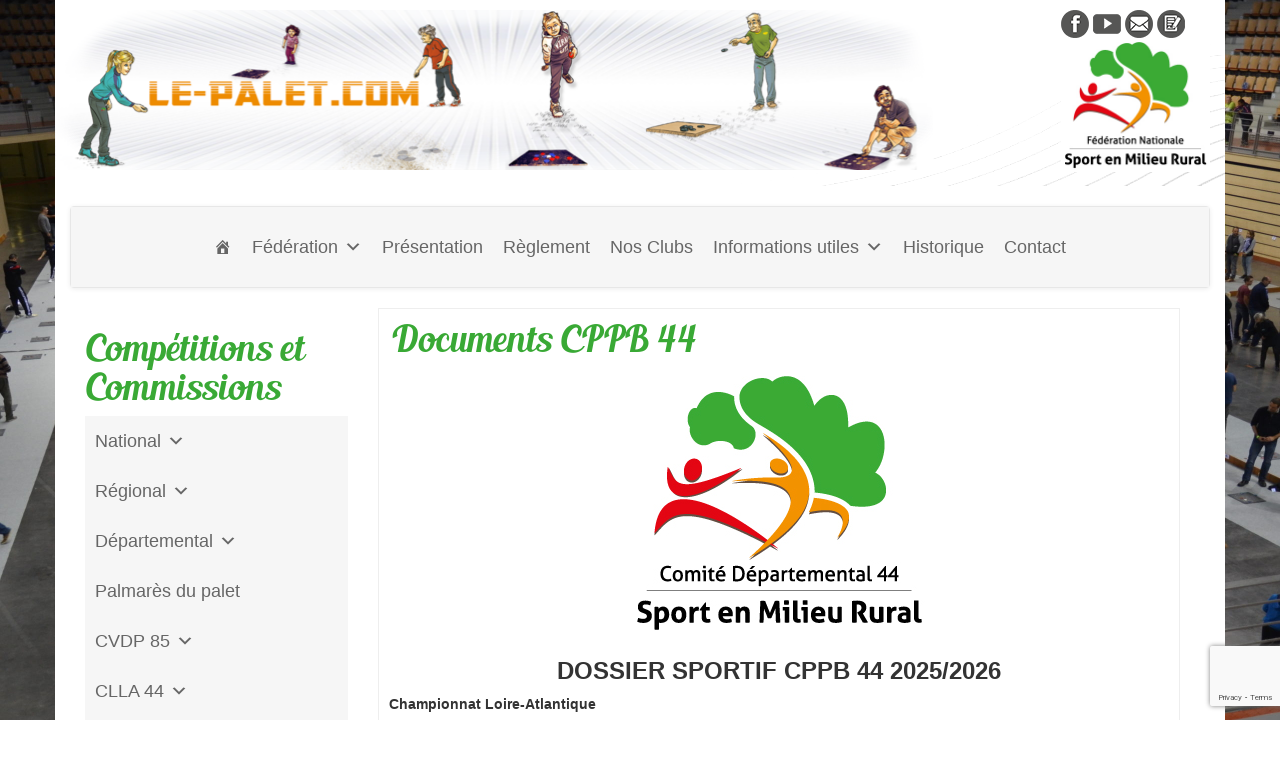

--- FILE ---
content_type: text/html; charset=UTF-8
request_url: https://www.le-palet.com/cppb44/documents/
body_size: 18894
content:
<!DOCTYPE html>
<!--[if lt IE 7]>  <html class="no-js lt-ie9 lt-ie8 lt-ie7" lang="fr-FR"> <![endif]-->
<!--[if IE 7]>     <html class="no-js lt-ie9 lt-ie8" lang="fr-FR"> <![endif]-->
<!--[if IE 8]>     <html class="no-js lt-ie9" lang="fr-FR"> <![endif]-->
<!--[if gt IE 8]><!--> <html class="no-js" lang="fr-FR"> <!--<![endif]-->
    <head>
        <meta charset="UTF-8">
        <meta http-equiv="X-UA-Compatible" content="IE=edge">
        <meta name="viewport" content="width=device-width">

        <link rel="profile" href="http://gmpg.org/xfn/11">
        
        
        
        <meta name='robots' content='index, follow, max-image-preview:large, max-snippet:-1, max-video-preview:-1' />

	
	<title>Documents CPPB 44 - Palet FNSMR</title>
	<link rel="canonical" href="https://www.le-palet.com/cppb44/documents/" />
	<meta property="og:locale" content="fr_FR" />
	<meta property="og:type" content="article" />
	<meta property="og:title" content="Documents CPPB 44 - Palet FNSMR" />
	<meta property="og:url" content="https://www.le-palet.com/cppb44/documents/" />
	<meta property="og:site_name" content="Palet FNSMR" />
	<meta property="article:publisher" content="https://www.facebook.com/PALET-1523602634520171/" />
	<meta property="article:modified_time" content="2025-10-09T09:37:14+00:00" />
	<meta property="og:image" content="https://www.le-palet.com/mpdxuploadsstorage/2021/04/Logo_CDSMR_44_300x270.jpg" />
	<meta name="twitter:card" content="summary_large_image" />
	<meta name="twitter:label1" content="Durée de lecture estimée" />
	<meta name="twitter:data1" content="1 minute" />
	<script type="application/ld+json" class="yoast-schema-graph">{"@context":"https://schema.org","@graph":[{"@type":"WebPage","@id":"https://www.le-palet.com/cppb44/documents/","url":"https://www.le-palet.com/cppb44/documents/","name":"Documents CPPB 44 - Palet FNSMR","isPartOf":{"@id":"https://www.le-palet.com/#website"},"primaryImageOfPage":{"@id":"https://www.le-palet.com/cppb44/documents/#primaryimage"},"image":{"@id":"https://www.le-palet.com/cppb44/documents/#primaryimage"},"thumbnailUrl":"https://www.le-palet.com/mpdxuploadsstorage/2021/04/Logo_CDSMR_44_300x270.jpg","datePublished":"2023-07-05T08:35:00+00:00","dateModified":"2025-10-09T09:37:14+00:00","breadcrumb":{"@id":"https://www.le-palet.com/cppb44/documents/#breadcrumb"},"inLanguage":"fr-FR","potentialAction":[{"@type":"ReadAction","target":["https://www.le-palet.com/cppb44/documents/"]}]},{"@type":"ImageObject","inLanguage":"fr-FR","@id":"https://www.le-palet.com/cppb44/documents/#primaryimage","url":"https://www.le-palet.com/mpdxuploadsstorage/2021/04/Logo_CDSMR_44_300x270.jpg","contentUrl":"https://www.le-palet.com/mpdxuploadsstorage/2021/04/Logo_CDSMR_44_300x270.jpg","width":300,"height":270},{"@type":"BreadcrumbList","@id":"https://www.le-palet.com/cppb44/documents/#breadcrumb","itemListElement":[{"@type":"ListItem","position":1,"name":"Accueil","item":"https://www.le-palet.com/"},{"@type":"ListItem","position":2,"name":"CPPB 44 &#8211; Palet fonte sur planche en bois","item":"https://www.le-palet.com/cppb44/"},{"@type":"ListItem","position":3,"name":"Documents CPPB 44"}]},{"@type":"WebSite","@id":"https://www.le-palet.com/#website","url":"https://www.le-palet.com/","name":"Palet FNSMR","description":"","potentialAction":[{"@type":"SearchAction","target":{"@type":"EntryPoint","urlTemplate":"https://www.le-palet.com/?s={search_term_string}"},"query-input":{"@type":"PropertyValueSpecification","valueRequired":true,"valueName":"search_term_string"}}],"inLanguage":"fr-FR"}]}</script>
	


<link rel="alternate" type="application/rss+xml" title="Palet FNSMR &raquo; Flux" href="https://www.le-palet.com/feed/" />
<link rel="alternate" type="application/rss+xml" title="Palet FNSMR &raquo; Flux des commentaires" href="https://www.le-palet.com/comments/feed/" />
<link rel="alternate" title="oEmbed (JSON)" type="application/json+oembed" href="https://www.le-palet.com/wp-json/oembed/1.0/embed?url=https%3A%2F%2Fwww.le-palet.com%2Fcppb44%2Fdocuments%2F" />
<link rel="alternate" title="oEmbed (XML)" type="text/xml+oembed" href="https://www.le-palet.com/wp-json/oembed/1.0/embed?url=https%3A%2F%2Fwww.le-palet.com%2Fcppb44%2Fdocuments%2F&#038;format=xml" />
		
							<script src="//www.googletagmanager.com/gtag/js?id=G-GPV5450L7K"  data-cfasync="false" data-wpfc-render="false" type="text/javascript" async></script>
			<script data-cfasync="false" data-wpfc-render="false" type="text/javascript">
				var mi_version = '9.11.1';
				var mi_track_user = true;
				var mi_no_track_reason = '';
								var MonsterInsightsDefaultLocations = {"page_location":"https:\/\/www.le-palet.com\/cppb44\/documents\/"};
								if ( typeof MonsterInsightsPrivacyGuardFilter === 'function' ) {
					var MonsterInsightsLocations = (typeof MonsterInsightsExcludeQuery === 'object') ? MonsterInsightsPrivacyGuardFilter( MonsterInsightsExcludeQuery ) : MonsterInsightsPrivacyGuardFilter( MonsterInsightsDefaultLocations );
				} else {
					var MonsterInsightsLocations = (typeof MonsterInsightsExcludeQuery === 'object') ? MonsterInsightsExcludeQuery : MonsterInsightsDefaultLocations;
				}

								var disableStrs = [
										'ga-disable-G-GPV5450L7K',
									];

				/* Function to detect opted out users */
				function __gtagTrackerIsOptedOut() {
					for (var index = 0; index < disableStrs.length; index++) {
						if (document.cookie.indexOf(disableStrs[index] + '=true') > -1) {
							return true;
						}
					}

					return false;
				}

				/* Disable tracking if the opt-out cookie exists. */
				if (__gtagTrackerIsOptedOut()) {
					for (var index = 0; index < disableStrs.length; index++) {
						window[disableStrs[index]] = true;
					}
				}

				/* Opt-out function */
				function __gtagTrackerOptout() {
					for (var index = 0; index < disableStrs.length; index++) {
						document.cookie = disableStrs[index] + '=true; expires=Thu, 31 Dec 2099 23:59:59 UTC; path=/';
						window[disableStrs[index]] = true;
					}
				}

				if ('undefined' === typeof gaOptout) {
					function gaOptout() {
						__gtagTrackerOptout();
					}
				}
								window.dataLayer = window.dataLayer || [];

				window.MonsterInsightsDualTracker = {
					helpers: {},
					trackers: {},
				};
				if (mi_track_user) {
					function __gtagDataLayer() {
						dataLayer.push(arguments);
					}

					function __gtagTracker(type, name, parameters) {
						if (!parameters) {
							parameters = {};
						}

						if (parameters.send_to) {
							__gtagDataLayer.apply(null, arguments);
							return;
						}

						if (type === 'event') {
														parameters.send_to = monsterinsights_frontend.v4_id;
							var hookName = name;
							if (typeof parameters['event_category'] !== 'undefined') {
								hookName = parameters['event_category'] + ':' + name;
							}

							if (typeof MonsterInsightsDualTracker.trackers[hookName] !== 'undefined') {
								MonsterInsightsDualTracker.trackers[hookName](parameters);
							} else {
								__gtagDataLayer('event', name, parameters);
							}
							
						} else {
							__gtagDataLayer.apply(null, arguments);
						}
					}

					__gtagTracker('js', new Date());
					__gtagTracker('set', {
						'developer_id.dZGIzZG': true,
											});
					if ( MonsterInsightsLocations.page_location ) {
						__gtagTracker('set', MonsterInsightsLocations);
					}
										__gtagTracker('config', 'G-GPV5450L7K', {"forceSSL":"true"} );
										window.gtag = __gtagTracker;										(function () {
						/* https://developers.google.com/analytics/devguides/collection/analyticsjs/ */
						/* ga and __gaTracker compatibility shim. */
						var noopfn = function () {
							return null;
						};
						var newtracker = function () {
							return new Tracker();
						};
						var Tracker = function () {
							return null;
						};
						var p = Tracker.prototype;
						p.get = noopfn;
						p.set = noopfn;
						p.send = function () {
							var args = Array.prototype.slice.call(arguments);
							args.unshift('send');
							__gaTracker.apply(null, args);
						};
						var __gaTracker = function () {
							var len = arguments.length;
							if (len === 0) {
								return;
							}
							var f = arguments[len - 1];
							if (typeof f !== 'object' || f === null || typeof f.hitCallback !== 'function') {
								if ('send' === arguments[0]) {
									var hitConverted, hitObject = false, action;
									if ('event' === arguments[1]) {
										if ('undefined' !== typeof arguments[3]) {
											hitObject = {
												'eventAction': arguments[3],
												'eventCategory': arguments[2],
												'eventLabel': arguments[4],
												'value': arguments[5] ? arguments[5] : 1,
											}
										}
									}
									if ('pageview' === arguments[1]) {
										if ('undefined' !== typeof arguments[2]) {
											hitObject = {
												'eventAction': 'page_view',
												'page_path': arguments[2],
											}
										}
									}
									if (typeof arguments[2] === 'object') {
										hitObject = arguments[2];
									}
									if (typeof arguments[5] === 'object') {
										Object.assign(hitObject, arguments[5]);
									}
									if ('undefined' !== typeof arguments[1].hitType) {
										hitObject = arguments[1];
										if ('pageview' === hitObject.hitType) {
											hitObject.eventAction = 'page_view';
										}
									}
									if (hitObject) {
										action = 'timing' === arguments[1].hitType ? 'timing_complete' : hitObject.eventAction;
										hitConverted = mapArgs(hitObject);
										__gtagTracker('event', action, hitConverted);
									}
								}
								return;
							}

							function mapArgs(args) {
								var arg, hit = {};
								var gaMap = {
									'eventCategory': 'event_category',
									'eventAction': 'event_action',
									'eventLabel': 'event_label',
									'eventValue': 'event_value',
									'nonInteraction': 'non_interaction',
									'timingCategory': 'event_category',
									'timingVar': 'name',
									'timingValue': 'value',
									'timingLabel': 'event_label',
									'page': 'page_path',
									'location': 'page_location',
									'title': 'page_title',
									'referrer' : 'page_referrer',
								};
								for (arg in args) {
																		if (!(!args.hasOwnProperty(arg) || !gaMap.hasOwnProperty(arg))) {
										hit[gaMap[arg]] = args[arg];
									} else {
										hit[arg] = args[arg];
									}
								}
								return hit;
							}

							try {
								f.hitCallback();
							} catch (ex) {
							}
						};
						__gaTracker.create = newtracker;
						__gaTracker.getByName = newtracker;
						__gaTracker.getAll = function () {
							return [];
						};
						__gaTracker.remove = noopfn;
						__gaTracker.loaded = true;
						window['__gaTracker'] = __gaTracker;
					})();
									} else {
										console.log("");
					(function () {
						function __gtagTracker() {
							return null;
						}

						window['__gtagTracker'] = __gtagTracker;
						window['gtag'] = __gtagTracker;
					})();
									}
			</script>
							
		<link rel="preload" href="https://www.le-palet.com/core/modules_mpdx/10c526f287/includes/css/webfonts/MaterialIcons-Regular.woff2" as="font" type="font/woff2" crossorigin><style id='wp-img-auto-sizes-contain-inline-css' type='text/css'>
img:is([sizes=auto i],[sizes^="auto," i]){contain-intrinsic-size:3000px 1500px}
/*# sourceURL=wp-img-auto-sizes-contain-inline-css */
</style>
<style id='wp-emoji-styles-inline-css' type='text/css'>

	img.wp-smiley, img.emoji {
		display: inline !important;
		border: none !important;
		box-shadow: none !important;
		height: 1em !important;
		width: 1em !important;
		margin: 0 0.07em !important;
		vertical-align: -0.1em !important;
		background: none !important;
		padding: 0 !important;
	}
/*# sourceURL=wp-emoji-styles-inline-css */
</style>
<style id='wp-block-library-inline-css' type='text/css'>
:root{--wp-block-synced-color:#7a00df;--wp-block-synced-color--rgb:122,0,223;--wp-bound-block-color:var(--wp-block-synced-color);--wp-editor-canvas-background:#ddd;--wp-admin-theme-color:#007cba;--wp-admin-theme-color--rgb:0,124,186;--wp-admin-theme-color-darker-10:#006ba1;--wp-admin-theme-color-darker-10--rgb:0,107,160.5;--wp-admin-theme-color-darker-20:#005a87;--wp-admin-theme-color-darker-20--rgb:0,90,135;--wp-admin-border-width-focus:2px}@media (min-resolution:192dpi){:root{--wp-admin-border-width-focus:1.5px}}.wp-element-button{cursor:pointer}:root .has-very-light-gray-background-color{background-color:#eee}:root .has-very-dark-gray-background-color{background-color:#313131}:root .has-very-light-gray-color{color:#eee}:root .has-very-dark-gray-color{color:#313131}:root .has-vivid-green-cyan-to-vivid-cyan-blue-gradient-background{background:linear-gradient(135deg,#00d084,#0693e3)}:root .has-purple-crush-gradient-background{background:linear-gradient(135deg,#34e2e4,#4721fb 50%,#ab1dfe)}:root .has-hazy-dawn-gradient-background{background:linear-gradient(135deg,#faaca8,#dad0ec)}:root .has-subdued-olive-gradient-background{background:linear-gradient(135deg,#fafae1,#67a671)}:root .has-atomic-cream-gradient-background{background:linear-gradient(135deg,#fdd79a,#004a59)}:root .has-nightshade-gradient-background{background:linear-gradient(135deg,#330968,#31cdcf)}:root .has-midnight-gradient-background{background:linear-gradient(135deg,#020381,#2874fc)}:root{--wp--preset--font-size--normal:16px;--wp--preset--font-size--huge:42px}.has-regular-font-size{font-size:1em}.has-larger-font-size{font-size:2.625em}.has-normal-font-size{font-size:var(--wp--preset--font-size--normal)}.has-huge-font-size{font-size:var(--wp--preset--font-size--huge)}.has-text-align-center{text-align:center}.has-text-align-left{text-align:left}.has-text-align-right{text-align:right}.has-fit-text{white-space:nowrap!important}#end-resizable-editor-section{display:none}.aligncenter{clear:both}.items-justified-left{justify-content:flex-start}.items-justified-center{justify-content:center}.items-justified-right{justify-content:flex-end}.items-justified-space-between{justify-content:space-between}.screen-reader-text{border:0;clip-path:inset(50%);height:1px;margin:-1px;overflow:hidden;padding:0;position:absolute;width:1px;word-wrap:normal!important}.screen-reader-text:focus{background-color:#ddd;clip-path:none;color:#444;display:block;font-size:1em;height:auto;left:5px;line-height:normal;padding:15px 23px 14px;text-decoration:none;top:5px;width:auto;z-index:100000}html :where(.has-border-color){border-style:solid}html :where([style*=border-top-color]){border-top-style:solid}html :where([style*=border-right-color]){border-right-style:solid}html :where([style*=border-bottom-color]){border-bottom-style:solid}html :where([style*=border-left-color]){border-left-style:solid}html :where([style*=border-width]){border-style:solid}html :where([style*=border-top-width]){border-top-style:solid}html :where([style*=border-right-width]){border-right-style:solid}html :where([style*=border-bottom-width]){border-bottom-style:solid}html :where([style*=border-left-width]){border-left-style:solid}html :where(img[class*=wp-image-]){height:auto;max-width:100%}:where(figure){margin:0 0 1em}html :where(.is-position-sticky){--wp-admin--admin-bar--position-offset:var(--wp-admin--admin-bar--height,0px)}@media screen and (max-width:600px){html :where(.is-position-sticky){--wp-admin--admin-bar--position-offset:0px}}

/*# sourceURL=wp-block-library-inline-css */
</style><style id='wp-block-image-inline-css' type='text/css'>
.wp-block-image>a,.wp-block-image>figure>a{display:inline-block}.wp-block-image img{box-sizing:border-box;height:auto;max-width:100%;vertical-align:bottom}@media not (prefers-reduced-motion){.wp-block-image img.hide{visibility:hidden}.wp-block-image img.show{animation:show-content-image .4s}}.wp-block-image[style*=border-radius] img,.wp-block-image[style*=border-radius]>a{border-radius:inherit}.wp-block-image.has-custom-border img{box-sizing:border-box}.wp-block-image.aligncenter{text-align:center}.wp-block-image.alignfull>a,.wp-block-image.alignwide>a{width:100%}.wp-block-image.alignfull img,.wp-block-image.alignwide img{height:auto;width:100%}.wp-block-image .aligncenter,.wp-block-image .alignleft,.wp-block-image .alignright,.wp-block-image.aligncenter,.wp-block-image.alignleft,.wp-block-image.alignright{display:table}.wp-block-image .aligncenter>figcaption,.wp-block-image .alignleft>figcaption,.wp-block-image .alignright>figcaption,.wp-block-image.aligncenter>figcaption,.wp-block-image.alignleft>figcaption,.wp-block-image.alignright>figcaption{caption-side:bottom;display:table-caption}.wp-block-image .alignleft{float:left;margin:.5em 1em .5em 0}.wp-block-image .alignright{float:right;margin:.5em 0 .5em 1em}.wp-block-image .aligncenter{margin-left:auto;margin-right:auto}.wp-block-image :where(figcaption){margin-bottom:1em;margin-top:.5em}.wp-block-image.is-style-circle-mask img{border-radius:9999px}@supports ((-webkit-mask-image:none) or (mask-image:none)) or (-webkit-mask-image:none){.wp-block-image.is-style-circle-mask img{border-radius:0;-webkit-mask-image:url('data:image/svg+xml;utf8,<svg viewBox="0 0 100 100" xmlns="http://www.w3.org/2000/svg"><circle cx="50" cy="50" r="50"/></svg>');mask-image:url('data:image/svg+xml;utf8,<svg viewBox="0 0 100 100" xmlns="http://www.w3.org/2000/svg"><circle cx="50" cy="50" r="50"/></svg>');mask-mode:alpha;-webkit-mask-position:center;mask-position:center;-webkit-mask-repeat:no-repeat;mask-repeat:no-repeat;-webkit-mask-size:contain;mask-size:contain}}:root :where(.wp-block-image.is-style-rounded img,.wp-block-image .is-style-rounded img){border-radius:9999px}.wp-block-image figure{margin:0}.wp-lightbox-container{display:flex;flex-direction:column;position:relative}.wp-lightbox-container img{cursor:zoom-in}.wp-lightbox-container img:hover+button{opacity:1}.wp-lightbox-container button{align-items:center;backdrop-filter:blur(16px) saturate(180%);background-color:#5a5a5a40;border:none;border-radius:4px;cursor:zoom-in;display:flex;height:20px;justify-content:center;opacity:0;padding:0;position:absolute;right:16px;text-align:center;top:16px;width:20px;z-index:100}@media not (prefers-reduced-motion){.wp-lightbox-container button{transition:opacity .2s ease}}.wp-lightbox-container button:focus-visible{outline:3px auto #5a5a5a40;outline:3px auto -webkit-focus-ring-color;outline-offset:3px}.wp-lightbox-container button:hover{cursor:pointer;opacity:1}.wp-lightbox-container button:focus{opacity:1}.wp-lightbox-container button:focus,.wp-lightbox-container button:hover,.wp-lightbox-container button:not(:hover):not(:active):not(.has-background){background-color:#5a5a5a40;border:none}.wp-lightbox-overlay{box-sizing:border-box;cursor:zoom-out;height:100vh;left:0;overflow:hidden;position:fixed;top:0;visibility:hidden;width:100%;z-index:100000}.wp-lightbox-overlay .close-button{align-items:center;cursor:pointer;display:flex;justify-content:center;min-height:40px;min-width:40px;padding:0;position:absolute;right:calc(env(safe-area-inset-right) + 16px);top:calc(env(safe-area-inset-top) + 16px);z-index:5000000}.wp-lightbox-overlay .close-button:focus,.wp-lightbox-overlay .close-button:hover,.wp-lightbox-overlay .close-button:not(:hover):not(:active):not(.has-background){background:none;border:none}.wp-lightbox-overlay .lightbox-image-container{height:var(--wp--lightbox-container-height);left:50%;overflow:hidden;position:absolute;top:50%;transform:translate(-50%,-50%);transform-origin:top left;width:var(--wp--lightbox-container-width);z-index:9999999999}.wp-lightbox-overlay .wp-block-image{align-items:center;box-sizing:border-box;display:flex;height:100%;justify-content:center;margin:0;position:relative;transform-origin:0 0;width:100%;z-index:3000000}.wp-lightbox-overlay .wp-block-image img{height:var(--wp--lightbox-image-height);min-height:var(--wp--lightbox-image-height);min-width:var(--wp--lightbox-image-width);width:var(--wp--lightbox-image-width)}.wp-lightbox-overlay .wp-block-image figcaption{display:none}.wp-lightbox-overlay button{background:none;border:none}.wp-lightbox-overlay .scrim{background-color:#fff;height:100%;opacity:.9;position:absolute;width:100%;z-index:2000000}.wp-lightbox-overlay.active{visibility:visible}@media not (prefers-reduced-motion){.wp-lightbox-overlay.active{animation:turn-on-visibility .25s both}.wp-lightbox-overlay.active img{animation:turn-on-visibility .35s both}.wp-lightbox-overlay.show-closing-animation:not(.active){animation:turn-off-visibility .35s both}.wp-lightbox-overlay.show-closing-animation:not(.active) img{animation:turn-off-visibility .25s both}.wp-lightbox-overlay.zoom.active{animation:none;opacity:1;visibility:visible}.wp-lightbox-overlay.zoom.active .lightbox-image-container{animation:lightbox-zoom-in .4s}.wp-lightbox-overlay.zoom.active .lightbox-image-container img{animation:none}.wp-lightbox-overlay.zoom.active .scrim{animation:turn-on-visibility .4s forwards}.wp-lightbox-overlay.zoom.show-closing-animation:not(.active){animation:none}.wp-lightbox-overlay.zoom.show-closing-animation:not(.active) .lightbox-image-container{animation:lightbox-zoom-out .4s}.wp-lightbox-overlay.zoom.show-closing-animation:not(.active) .lightbox-image-container img{animation:none}.wp-lightbox-overlay.zoom.show-closing-animation:not(.active) .scrim{animation:turn-off-visibility .4s forwards}}@keyframes show-content-image{0%{visibility:hidden}99%{visibility:hidden}to{visibility:visible}}@keyframes turn-on-visibility{0%{opacity:0}to{opacity:1}}@keyframes turn-off-visibility{0%{opacity:1;visibility:visible}99%{opacity:0;visibility:visible}to{opacity:0;visibility:hidden}}@keyframes lightbox-zoom-in{0%{transform:translate(calc((-100vw + var(--wp--lightbox-scrollbar-width))/2 + var(--wp--lightbox-initial-left-position)),calc(-50vh + var(--wp--lightbox-initial-top-position))) scale(var(--wp--lightbox-scale))}to{transform:translate(-50%,-50%) scale(1)}}@keyframes lightbox-zoom-out{0%{transform:translate(-50%,-50%) scale(1);visibility:visible}99%{visibility:visible}to{transform:translate(calc((-100vw + var(--wp--lightbox-scrollbar-width))/2 + var(--wp--lightbox-initial-left-position)),calc(-50vh + var(--wp--lightbox-initial-top-position))) scale(var(--wp--lightbox-scale));visibility:hidden}}
/*# sourceURL=https://www.le-palet.com/libmpdxincludes/blocks/image/style.min.css */
</style>
<style id='wp-block-image-theme-inline-css' type='text/css'>
:root :where(.wp-block-image figcaption){color:#555;font-size:13px;text-align:center}.is-dark-theme :root :where(.wp-block-image figcaption){color:#ffffffa6}.wp-block-image{margin:0 0 1em}
/*# sourceURL=https://www.le-palet.com/libmpdxincludes/blocks/image/theme.min.css */
</style>
<style id='global-styles-inline-css' type='text/css'>
:root{--wp--preset--aspect-ratio--square: 1;--wp--preset--aspect-ratio--4-3: 4/3;--wp--preset--aspect-ratio--3-4: 3/4;--wp--preset--aspect-ratio--3-2: 3/2;--wp--preset--aspect-ratio--2-3: 2/3;--wp--preset--aspect-ratio--16-9: 16/9;--wp--preset--aspect-ratio--9-16: 9/16;--wp--preset--color--black: #000000;--wp--preset--color--cyan-bluish-gray: #abb8c3;--wp--preset--color--white: #ffffff;--wp--preset--color--pale-pink: #f78da7;--wp--preset--color--vivid-red: #cf2e2e;--wp--preset--color--luminous-vivid-orange: #ff6900;--wp--preset--color--luminous-vivid-amber: #fcb900;--wp--preset--color--light-green-cyan: #7bdcb5;--wp--preset--color--vivid-green-cyan: #00d084;--wp--preset--color--pale-cyan-blue: #8ed1fc;--wp--preset--color--vivid-cyan-blue: #0693e3;--wp--preset--color--vivid-purple: #9b51e0;--wp--preset--gradient--vivid-cyan-blue-to-vivid-purple: linear-gradient(135deg,rgb(6,147,227) 0%,rgb(155,81,224) 100%);--wp--preset--gradient--light-green-cyan-to-vivid-green-cyan: linear-gradient(135deg,rgb(122,220,180) 0%,rgb(0,208,130) 100%);--wp--preset--gradient--luminous-vivid-amber-to-luminous-vivid-orange: linear-gradient(135deg,rgb(252,185,0) 0%,rgb(255,105,0) 100%);--wp--preset--gradient--luminous-vivid-orange-to-vivid-red: linear-gradient(135deg,rgb(255,105,0) 0%,rgb(207,46,46) 100%);--wp--preset--gradient--very-light-gray-to-cyan-bluish-gray: linear-gradient(135deg,rgb(238,238,238) 0%,rgb(169,184,195) 100%);--wp--preset--gradient--cool-to-warm-spectrum: linear-gradient(135deg,rgb(74,234,220) 0%,rgb(151,120,209) 20%,rgb(207,42,186) 40%,rgb(238,44,130) 60%,rgb(251,105,98) 80%,rgb(254,248,76) 100%);--wp--preset--gradient--blush-light-purple: linear-gradient(135deg,rgb(255,206,236) 0%,rgb(152,150,240) 100%);--wp--preset--gradient--blush-bordeaux: linear-gradient(135deg,rgb(254,205,165) 0%,rgb(254,45,45) 50%,rgb(107,0,62) 100%);--wp--preset--gradient--luminous-dusk: linear-gradient(135deg,rgb(255,203,112) 0%,rgb(199,81,192) 50%,rgb(65,88,208) 100%);--wp--preset--gradient--pale-ocean: linear-gradient(135deg,rgb(255,245,203) 0%,rgb(182,227,212) 50%,rgb(51,167,181) 100%);--wp--preset--gradient--electric-grass: linear-gradient(135deg,rgb(202,248,128) 0%,rgb(113,206,126) 100%);--wp--preset--gradient--midnight: linear-gradient(135deg,rgb(2,3,129) 0%,rgb(40,116,252) 100%);--wp--preset--font-size--small: 13px;--wp--preset--font-size--medium: 20px;--wp--preset--font-size--large: 36px;--wp--preset--font-size--x-large: 42px;--wp--preset--spacing--20: 0.44rem;--wp--preset--spacing--30: 0.67rem;--wp--preset--spacing--40: 1rem;--wp--preset--spacing--50: 1.5rem;--wp--preset--spacing--60: 2.25rem;--wp--preset--spacing--70: 3.38rem;--wp--preset--spacing--80: 5.06rem;--wp--preset--shadow--natural: 6px 6px 9px rgba(0, 0, 0, 0.2);--wp--preset--shadow--deep: 12px 12px 50px rgba(0, 0, 0, 0.4);--wp--preset--shadow--sharp: 6px 6px 0px rgba(0, 0, 0, 0.2);--wp--preset--shadow--outlined: 6px 6px 0px -3px rgb(255, 255, 255), 6px 6px rgb(0, 0, 0);--wp--preset--shadow--crisp: 6px 6px 0px rgb(0, 0, 0);}:where(.is-layout-flex){gap: 0.5em;}:where(.is-layout-grid){gap: 0.5em;}body .is-layout-flex{display: flex;}.is-layout-flex{flex-wrap: wrap;align-items: center;}.is-layout-flex > :is(*, div){margin: 0;}body .is-layout-grid{display: grid;}.is-layout-grid > :is(*, div){margin: 0;}:where(.wp-block-columns.is-layout-flex){gap: 2em;}:where(.wp-block-columns.is-layout-grid){gap: 2em;}:where(.wp-block-post-template.is-layout-flex){gap: 1.25em;}:where(.wp-block-post-template.is-layout-grid){gap: 1.25em;}.has-black-color{color: var(--wp--preset--color--black) !important;}.has-cyan-bluish-gray-color{color: var(--wp--preset--color--cyan-bluish-gray) !important;}.has-white-color{color: var(--wp--preset--color--white) !important;}.has-pale-pink-color{color: var(--wp--preset--color--pale-pink) !important;}.has-vivid-red-color{color: var(--wp--preset--color--vivid-red) !important;}.has-luminous-vivid-orange-color{color: var(--wp--preset--color--luminous-vivid-orange) !important;}.has-luminous-vivid-amber-color{color: var(--wp--preset--color--luminous-vivid-amber) !important;}.has-light-green-cyan-color{color: var(--wp--preset--color--light-green-cyan) !important;}.has-vivid-green-cyan-color{color: var(--wp--preset--color--vivid-green-cyan) !important;}.has-pale-cyan-blue-color{color: var(--wp--preset--color--pale-cyan-blue) !important;}.has-vivid-cyan-blue-color{color: var(--wp--preset--color--vivid-cyan-blue) !important;}.has-vivid-purple-color{color: var(--wp--preset--color--vivid-purple) !important;}.has-black-background-color{background-color: var(--wp--preset--color--black) !important;}.has-cyan-bluish-gray-background-color{background-color: var(--wp--preset--color--cyan-bluish-gray) !important;}.has-white-background-color{background-color: var(--wp--preset--color--white) !important;}.has-pale-pink-background-color{background-color: var(--wp--preset--color--pale-pink) !important;}.has-vivid-red-background-color{background-color: var(--wp--preset--color--vivid-red) !important;}.has-luminous-vivid-orange-background-color{background-color: var(--wp--preset--color--luminous-vivid-orange) !important;}.has-luminous-vivid-amber-background-color{background-color: var(--wp--preset--color--luminous-vivid-amber) !important;}.has-light-green-cyan-background-color{background-color: var(--wp--preset--color--light-green-cyan) !important;}.has-vivid-green-cyan-background-color{background-color: var(--wp--preset--color--vivid-green-cyan) !important;}.has-pale-cyan-blue-background-color{background-color: var(--wp--preset--color--pale-cyan-blue) !important;}.has-vivid-cyan-blue-background-color{background-color: var(--wp--preset--color--vivid-cyan-blue) !important;}.has-vivid-purple-background-color{background-color: var(--wp--preset--color--vivid-purple) !important;}.has-black-border-color{border-color: var(--wp--preset--color--black) !important;}.has-cyan-bluish-gray-border-color{border-color: var(--wp--preset--color--cyan-bluish-gray) !important;}.has-white-border-color{border-color: var(--wp--preset--color--white) !important;}.has-pale-pink-border-color{border-color: var(--wp--preset--color--pale-pink) !important;}.has-vivid-red-border-color{border-color: var(--wp--preset--color--vivid-red) !important;}.has-luminous-vivid-orange-border-color{border-color: var(--wp--preset--color--luminous-vivid-orange) !important;}.has-luminous-vivid-amber-border-color{border-color: var(--wp--preset--color--luminous-vivid-amber) !important;}.has-light-green-cyan-border-color{border-color: var(--wp--preset--color--light-green-cyan) !important;}.has-vivid-green-cyan-border-color{border-color: var(--wp--preset--color--vivid-green-cyan) !important;}.has-pale-cyan-blue-border-color{border-color: var(--wp--preset--color--pale-cyan-blue) !important;}.has-vivid-cyan-blue-border-color{border-color: var(--wp--preset--color--vivid-cyan-blue) !important;}.has-vivid-purple-border-color{border-color: var(--wp--preset--color--vivid-purple) !important;}.has-vivid-cyan-blue-to-vivid-purple-gradient-background{background: var(--wp--preset--gradient--vivid-cyan-blue-to-vivid-purple) !important;}.has-light-green-cyan-to-vivid-green-cyan-gradient-background{background: var(--wp--preset--gradient--light-green-cyan-to-vivid-green-cyan) !important;}.has-luminous-vivid-amber-to-luminous-vivid-orange-gradient-background{background: var(--wp--preset--gradient--luminous-vivid-amber-to-luminous-vivid-orange) !important;}.has-luminous-vivid-orange-to-vivid-red-gradient-background{background: var(--wp--preset--gradient--luminous-vivid-orange-to-vivid-red) !important;}.has-very-light-gray-to-cyan-bluish-gray-gradient-background{background: var(--wp--preset--gradient--very-light-gray-to-cyan-bluish-gray) !important;}.has-cool-to-warm-spectrum-gradient-background{background: var(--wp--preset--gradient--cool-to-warm-spectrum) !important;}.has-blush-light-purple-gradient-background{background: var(--wp--preset--gradient--blush-light-purple) !important;}.has-blush-bordeaux-gradient-background{background: var(--wp--preset--gradient--blush-bordeaux) !important;}.has-luminous-dusk-gradient-background{background: var(--wp--preset--gradient--luminous-dusk) !important;}.has-pale-ocean-gradient-background{background: var(--wp--preset--gradient--pale-ocean) !important;}.has-electric-grass-gradient-background{background: var(--wp--preset--gradient--electric-grass) !important;}.has-midnight-gradient-background{background: var(--wp--preset--gradient--midnight) !important;}.has-small-font-size{font-size: var(--wp--preset--font-size--small) !important;}.has-medium-font-size{font-size: var(--wp--preset--font-size--medium) !important;}.has-large-font-size{font-size: var(--wp--preset--font-size--large) !important;}.has-x-large-font-size{font-size: var(--wp--preset--font-size--x-large) !important;}
/*# sourceURL=global-styles-inline-css */
</style>

<style id='classic-theme-styles-inline-css' type='text/css'>
/*! This file is auto-generated */
.wp-block-button__link{color:#fff;background-color:#32373c;border-radius:9999px;box-shadow:none;text-decoration:none;padding:calc(.667em + 2px) calc(1.333em + 2px);font-size:1.125em}.wp-block-file__button{background:#32373c;color:#fff;text-decoration:none}
/*# sourceURL=/wp-includes/css/classic-themes.min.css */
</style>
<link rel='stylesheet' id='contact-form-7-css' href='https://www.le-palet.com/core/modules_mpdx/8516d2654f/includes/css/styles.css' type='text/css' media='all' />
<link rel='stylesheet' id='fsn_divider-css' href='https://www.le-palet.com/core/modules_mpdx/b1af404137/includes/css/fusion-extension-divider.css' type='text/css' media='all' />
<link rel='stylesheet' id='bootstrap-css' href='https://www.le-palet.com/core/modules_mpdx/10c526f287/includes/bootstrap/front/css/bootstrap.min.css' type='text/css' media='all' />
<link rel='stylesheet' id='fsn_bootstrap-css' href='https://www.le-palet.com/core/modules_mpdx/10c526f287/includes/css/fusion-bootstrap.css' type='text/css' media='all' />
<link rel='stylesheet' id='material-icons-css' href='https://www.le-palet.com/core/modules_mpdx/10c526f287/includes/css/material-icons.css' type='text/css' media='all' />
<link rel='stylesheet' id='fsn_core-css' href='https://www.le-palet.com/core/modules_mpdx/10c526f287/includes/css/fusion-core.css' type='text/css' media='all' />
<link rel='stylesheet' id='wpos-slick-style-css' href='https://www.le-palet.com/core/modules_mpdx/cb6b0e6958/assets/css/slick.css' type='text/css' media='all' />
<link rel='stylesheet' id='wppsac-public-style-css' href='https://www.le-palet.com/core/modules_mpdx/cb6b0e6958/assets/css/recent-post-style.css' type='text/css' media='all' />
<link rel='stylesheet' id='megamenu-css' href='https://www.le-palet.com/mpdxuploadsstorage/maxmegamenu/style.css' type='text/css' media='all' />
<link rel='stylesheet' id='dashicons-css' href='https://www.le-palet.com/libmpdxincludes/css/dashicons.min.css' type='text/css' media='all' />
<link rel='stylesheet' id='bootstrap-style-css' href='https://www.le-palet.com/core/views_mpdx/14cac191d5/css/bootstrap.min.css' type='text/css' media='all' />
<link rel='stylesheet' id='bootstrap-theme-style-css' href='https://www.le-palet.com/core/views_mpdx/14cac191d5/css/bootstrap-theme.min.css' type='text/css' media='all' />
<link rel='stylesheet' id='fontawesome-style-css' href='https://www.le-palet.com/core/views_mpdx/14cac191d5/css/font-awesome.min.css' type='text/css' media='all' />
<link rel='stylesheet' id='main-style-css' href='https://www.le-palet.com/core/views_mpdx/14cac191d5/css/main.css' type='text/css' media='all' />
<link rel='stylesheet' id='bootstrap-basic-style-css' href='https://www.le-palet.com/core/views_mpdx/14cac191d5/design.css' type='text/css' media='all' />
<script type="text/javascript" src="https://www.le-palet.com/core/modules_mpdx/974388b53b/assets/js/frontend-gtag.min.js" id="monsterinsights-frontend-script-js" async="async" data-wp-strategy="async"></script>
<script data-cfasync="false" data-wpfc-render="false" type="text/javascript" id='monsterinsights-frontend-script-js-extra'>/* <![CDATA[ */
var monsterinsights_frontend = {"js_events_tracking":"true","download_extensions":"doc,pdf,ppt,zip,xls,docx,pptx,xlsx","inbound_paths":"[]","home_url":"https:\/\/www.le-palet.com","hash_tracking":"false","v4_id":"G-GPV5450L7K"};/* ]]> */
</script>
<link rel='shortlink' href='https://www.le-palet.com/?p=19812' />
<style type="text/css" id="custom-background-css">
body.custom-background { background-image: url("https://www.le-palet.com/mpdxuploadsstorage/2021/12/DSC_1138-scaled.jpg"); background-position: left top; background-size: cover; background-repeat: no-repeat; background-attachment: fixed; }
</style>
	<link rel="icon" href="https://www.le-palet.com/mpdxuploadsstorage/2023/02/cropped-favicon-smr-ConvertImage-32x32.png" sizes="32x32" />
<link rel="icon" href="https://www.le-palet.com/mpdxuploadsstorage/2023/02/cropped-favicon-smr-ConvertImage-192x192.png" sizes="192x192" />
<link rel="apple-touch-icon" href="https://www.le-palet.com/mpdxuploadsstorage/2023/02/cropped-favicon-smr-ConvertImage-180x180.png" />
<meta name="msapplication-TileImage" content="https://www.le-palet.com/mpdxuploadsstorage/2023/02/cropped-favicon-smr-ConvertImage-270x270.png" />
<style id="sccss">h1.entry-title { /* titre de spages */
  color: #39a935;
	font-family: BlendaScript;
}

.videoWrapper {
 position: relative;
 padding-bottom: 56.25%; /* 16:9 */
 padding-top: 25px;
 height: 0;
}
.videoWrapper iframe {
 position: absolute;
 top: 0;
 left: 0;
 width: 100%;
 height: 100%;
}

img {
    max-width: 100%;
    height: auto;
}

/* ajout MEDIAPRO DEV */
.page-container {background-color: #FFF;}
#mega-menu-wrap-max_mega_menu_1 #mega-menu-max_mega_menu_1 > li.mega-menu-item {
    display: block;
}

.navbar-collapse.navbar-primary-collapse { padding: 0 !important;}

#sidebar-left {padding-left: 0;}

.site-branding {
    background: url(/wp-includes/images/fond_vagues.png) no-repeat bottom right;
}

.site-title {
		background: url(https://www.le-palet.com/mpdxuploadsstorage/2021/12/bannierepalet.png) no-repeat;
		background-size : cover;
		height: 160px;
}

.container .container {
    width: auto;
    padding: inherit;
}

#mega-menu-primary {
	text-align: center !important;
}</style><style type="text/css">/** Mega Menu CSS: fs **/</style>
    </head>
    <body class="wp-singular page-template-default page page-id-19812 page-child parent-pageid-19807 custom-background wp-embed-responsive wp-theme-bootstrap-basic mega-menu-primary mega-menu-max-mega-menu-1">
         
        <!--[if lt IE 8]>
            <p class="ancient-browser-alert">You are using an <strong>outdated</strong> browser. Please <a href="https://browsehappy.com/" target="_blank">upgrade your browser</a>.</p>
        <![endif]-->
        
        
        <div class="container page-container">
             
            <header role="banner">
                <div class="row row-with-vspace site-branding">
                    <div class="col-md-9 site-title">
                        <h1 class="site-title-heading" style="display:none;">
                            <a href="https://www.le-palet.com/" title="Palet FNSMR" rel="home">Palet FNSMR</a>
                        </h1>
                        <div class="site-description">
                            <small>
                                 
                            </small>
                        </div>
                    </div>
                    <div class="col-md-3 page-header-top-right">
                        <div class="sr-only">
                            <a href="#content" title="Skip to content">Skip to content</a>
                        </div>
                         
                        <div class="pull-right">
                            <div id="block-12" class="widget widget_block"><div id="liens_reseaux">
							<a href="https://www.facebook.com/PALET-1523602634520171" title="Page facebook" target="_blank"><img decoding="async" src="https://www.le-palet.com/libmpdxincludes/images/picto_fb.png" alt="facebook"/></a>
							<a href="https://www.youtube.com/playlist?list=PLhHEcIyd2WZmE5trzBEmKR3yogHmZkP_i" title="Voir les vidéos" target="_blank"><img decoding="async" src="https://www.le-palet.com/libmpdxincludes/images/picto_videos.png" alt="vidéos"/></a>
							<a href="https://www.le-palet.com/contacter-le-palet-com/" title="Contactez-nous"><img decoding="async" src="https://www.le-palet.com/libmpdxincludes/images/picto_contact.png" alt="contact"/></a>
							<a href="https://www.le-palet.com/competitions/saisie_scores.php" title="Saisir les résultats"><img decoding="async" src="https://www.le-palet.com/libmpdxincludes/images/picto_saisie.png" alt="saisie des résultat"/></a>
						</div></div><div id="block-9" class="widget widget_block widget_media_image">
<figure class="wp-block-image size-full is-resized"><a href="https://www.le-palet.com/"><img fetchpriority="high" decoding="async" width="300" height="270" src="https://www.le-palet.com/mpdxuploadsstorage/2015/11/Logo_FNSMR_300x270.jpg" alt="" class="wp-image-8617" style="width:149px;height:134px"/></a></figure>
</div> 
                        </div>
                        <div class="clearfix"></div>
                         
                    </div>
                </div>
                
                <div class="row main-navigation">
                    <div class="col-md-12">
                        <nav class="navbar navbar-default" role="navigation">
                            <div class="navbar-header">
                                <button type="button" class="navbar-toggle" data-toggle="collapse" data-target=".navbar-primary-collapse">
                                    <span class="sr-only">Toggle navigation</span>
                                    <span class="icon-bar"></span>
                                    <span class="icon-bar"></span>
                                    <span class="icon-bar"></span>
                                </button>
                            </div>
                            
                            <div class="collapse navbar-collapse navbar-primary-collapse">
                                <div id="mega-menu-wrap-primary" class="mega-menu-wrap"><div class="mega-menu-toggle"><div class="mega-toggle-blocks-left"><div class='mega-toggle-block mega-menu-toggle-block mega-toggle-block-1' id='mega-toggle-block-1' tabindex='0'><span class='mega-toggle-label' role='button' aria-expanded='false'><span class='mega-toggle-label-closed'>MENU PRINCIPAL</span><span class='mega-toggle-label-open'>MENU PRINCIPAL</span></span></div></div><div class="mega-toggle-blocks-center"></div><div class="mega-toggle-blocks-right"></div></div><ul id="mega-menu-primary" class="mega-menu max-mega-menu mega-menu-horizontal mega-no-js" data-event="click" data-effect="slide" data-effect-speed="200" data-effect-mobile="disabled" data-effect-speed-mobile="0" data-mobile-force-width="false" data-second-click="close" data-document-click="collapse" data-vertical-behaviour="accordion" data-breakpoint="600" data-unbind="true" data-mobile-state="collapse_all" data-mobile-direction="vertical" data-hover-intent-timeout="300" data-hover-intent-interval="100"><li class="mega-menu-item mega-menu-item-type-custom mega-menu-item-object-custom mega-menu-item-home mega-align-bottom-left mega-menu-flyout mega-has-icon mega-icon-left mega-hide-text mega-menu-item-158" id="mega-menu-item-158"><a title="Accueil" class="dashicons-admin-home mega-menu-link" href="http://www.le-palet.com/" tabindex="0" aria-label="Accueil"></a></li><li class="mega-menu-item mega-menu-item-type-custom mega-menu-item-object-custom mega-menu-item-has-children mega-align-bottom-left mega-menu-flyout mega-menu-item-17045" id="mega-menu-item-17045"><a class="mega-menu-link" aria-expanded="false" tabindex="0">Fédération<span class="mega-indicator" aria-hidden="true"></span></a>
<ul class="mega-sub-menu">
<li class="mega-menu-item mega-menu-item-type-post_type mega-menu-item-object-page mega-menu-item-17015" id="mega-menu-item-17015"><a class="mega-menu-link" href="https://www.le-palet.com/federation/">Fédération Nationale Sport en Milieu Rural</a></li><li class="mega-menu-item mega-menu-item-type-post_type mega-menu-item-object-page mega-menu-item-17044" id="mega-menu-item-17044"><a class="mega-menu-link" href="https://www.le-palet.com/commission-nationale-palet/">Commission Nationale Palet</a></li><li class="mega-menu-item mega-menu-item-type-post_type mega-menu-item-object-page mega-menu-item-17334" id="mega-menu-item-17334"><a class="mega-menu-link" href="https://www.le-palet.com/pourquoi-saffilier/">Pourquoi s’affilier ?</a></li></ul>
</li><li class="mega-menu-item mega-menu-item-type-post_type mega-menu-item-object-page mega-align-bottom-left mega-menu-flyout mega-menu-item-17032" id="mega-menu-item-17032"><a class="mega-menu-link" href="https://www.le-palet.com/presentation/" tabindex="0">Présentation</a></li><li class="mega-menu-item mega-menu-item-type-custom mega-menu-item-object-custom mega-align-bottom-left mega-menu-flyout mega-menu-item-17016" id="mega-menu-item-17016"><a target="_blank" class="mega-menu-link" href="https://www.le-palet.com/mpdxuploadsstorage/2020/02/R%C3%A9glement-Officiel-Palet-FNSMR-2019.pdf" tabindex="0">Règlement</a></li><li class="mega-menu-item mega-menu-item-type-post_type mega-menu-item-object-page mega-align-bottom-left mega-menu-flyout mega-menu-item-257" id="mega-menu-item-257"><a title="Nos Clubs" class="mega-menu-link" href="https://www.le-palet.com/clubs/" tabindex="0">Nos Clubs</a></li><li class="mega-menu-item mega-menu-item-type-custom mega-menu-item-object-custom mega-menu-item-has-children mega-align-bottom-left mega-menu-flyout mega-menu-item-14589" id="mega-menu-item-14589"><a class="mega-menu-link" aria-expanded="false" tabindex="0">Informations utiles<span class="mega-indicator" aria-hidden="true"></span></a>
<ul class="mega-sub-menu">
<li class="mega-menu-item mega-menu-item-type-post_type mega-menu-item-object-page mega-menu-item-20583" id="mega-menu-item-20583"><a class="mega-menu-link" href="https://www.le-palet.com/saffilier-creer-un-club/">S’affilier – Créer un club</a></li><li class="mega-menu-item mega-menu-item-type-post_type mega-menu-item-object-page mega-menu-item-20643" id="mega-menu-item-20643"><a class="mega-menu-link" href="https://www.le-palet.com/discipline/">Discipline</a></li><li class="mega-menu-item mega-menu-item-type-custom mega-menu-item-object-custom mega-menu-item-19969" id="mega-menu-item-19969"><a target="_blank" class="mega-menu-link" href="https://www.fnsmr.org/le-certificat-medical/">Certificat Médical</a></li><li class="mega-menu-item mega-menu-item-type-custom mega-menu-item-object-custom mega-menu-item-16624" id="mega-menu-item-16624"><a target="_blank" class="mega-menu-link" href="https://www.gestaffil.org/">Gestaffil</a></li><li class="mega-menu-item mega-menu-item-type-custom mega-menu-item-object-custom mega-menu-item-has-children mega-menu-item-17078" id="mega-menu-item-17078"><a target="_blank" class="mega-menu-link" aria-expanded="false">Fournisseurs<span class="mega-indicator" aria-hidden="true"></span></a>
	<ul class="mega-sub-menu">
<li class="mega-menu-item mega-menu-item-type-custom mega-menu-item-object-custom mega-menu-item-17345" id="mega-menu-item-17345"><a target="_blank" class="mega-menu-link" href="https://www.cadetel.fr/">Cadetel</a></li><li class="mega-menu-item mega-menu-item-type-custom mega-menu-item-object-custom mega-menu-item-17346" id="mega-menu-item-17346"><a target="_blank" class="mega-menu-link" href="https://www.david-jeux.fr/">David Jeux</a></li>	</ul>
</li><li class="mega-menu-item mega-menu-item-type-custom mega-menu-item-object-custom mega-menu-item-18303" id="mega-menu-item-18303"><a target="_blank" class="mega-menu-link" href="https://www.le-palet.com/mpdxuploadsstorage/2022/06/Palet-Rules.pdf">Rules (english)</a></li></ul>
</li><li class="mega-menu-item mega-menu-item-type-post_type mega-menu-item-object-page mega-align-bottom-left mega-menu-flyout mega-menu-item-16700" id="mega-menu-item-16700"><a class="mega-menu-link" href="https://www.le-palet.com/historique/" tabindex="0">Historique</a></li><li class="mega-menu-item mega-menu-item-type-post_type mega-menu-item-object-page mega-align-bottom-left mega-menu-flyout mega-menu-item-162" id="mega-menu-item-162"><a title="Contact" class="mega-menu-link" href="https://www.le-palet.com/contacter-le-palet-com/" tabindex="0">Contact</a></li></ul></div> 
                                 
                            </div>
                        </nav>
                    </div>
                </div>
            </header>
            
            
            <div id="content" class="container row-with-vspace site-content">
 
 
                <div class="col-md-3" id="sidebar-left">
                     
                    <h1 class="entry-title">Compétitions et Commissions</h1><p><nav id="mega-menu-wrap-max_mega_menu_1" class="mega-menu-wrap"><div class="mega-menu-toggle"><div class="mega-toggle-blocks-left"><div class='mega-toggle-block mega-menu-toggle-block mega-toggle-block-1' id='mega-toggle-block-1' tabindex='0'><span class='mega-toggle-label' role='button' aria-expanded='false'><span class='mega-toggle-label-closed'>MENU COMPETITIONS</span><span class='mega-toggle-label-open'>MENU COMPETITIONS</span></span></div></div><div class="mega-toggle-blocks-center"></div><div class="mega-toggle-blocks-right"></div></div><ul id="mega-menu-max_mega_menu_1" class="mega-menu max-mega-menu mega-menu-horizontal mega-no-js" data-event="hover_intent" data-effect="fade_up" data-effect-speed="200" data-effect-mobile="disabled" data-effect-speed-mobile="0" data-mobile-force-width="false" data-second-click="close" data-document-click="collapse" data-vertical-behaviour="accordion" data-breakpoint="700" data-unbind="true" data-mobile-state="expand_all" data-mobile-direction="vertical" data-hover-intent-timeout="300" data-hover-intent-interval="100"><li class="mega-menu-item mega-menu-item-type-custom mega-menu-item-object-custom mega-menu-item-has-children mega-align-bottom-left mega-menu-flyout mega-menu-item-16869" id="mega-menu-item-16869"><a class="mega-menu-link" aria-expanded="false" tabindex="0">National<span class="mega-indicator" aria-hidden="true"></span></a>
<ul class="mega-sub-menu">
<li class="mega-m2 mega-menu-item mega-menu-item-type-custom mega-menu-item-object-custom mega-menu-item-has-children mega-menu-item-744 m2" id="mega-menu-item-744"><a class="mega-menu-link" aria-expanded="false">Coupe de France<span class="mega-indicator" aria-hidden="true"></span></a>
	<ul class="mega-sub-menu">
<li class="mega-m3 mega-menu-item mega-menu-item-type-custom mega-menu-item-object-custom mega-menu-item-239 m3" id="mega-menu-item-239"><a title="Coupe de France de palets en fonte" class="mega-menu-link" href="http://www.le-palet.com/palet-fonte/">Fonte - Doublette</a></li><li class="mega-m3 mega-menu-item mega-menu-item-type-custom mega-menu-item-object-custom mega-menu-item-240 m3" id="mega-menu-item-240"><a title="Coupe de France de palets en laiton" class="mega-menu-link" href="http://www.le-palet.com/palet-laiton/">Laiton - Doublette</a></li><li class="mega-menu-item mega-menu-item-type-post_type mega-menu-item-object-page mega-menu-item-21484" id="mega-menu-item-21484"><a class="mega-menu-link" href="https://www.le-palet.com/coupe-de-france-palet-fonte-bois/">Bois - Doublette</a></li>	</ul>
</li><li class="mega-m2 mega-menu-item mega-menu-item-type-custom mega-menu-item-object-custom mega-menu-item-has-children mega-menu-item-746 m2" id="mega-menu-item-746"><a class="mega-menu-link" aria-expanded="false">Championnat de France Individuel<span class="mega-indicator" aria-hidden="true"></span></a>
	<ul class="mega-sub-menu">
<li class="mega-menu-item mega-menu-item-type-post_type mega-menu-item-object-page mega-menu-item-17094" id="mega-menu-item-17094"><a class="mega-menu-link" href="https://www.le-palet.com/palet-individuel-fonte/">Fonte - Individuel</a></li><li class="mega-menu-item mega-menu-item-type-post_type mega-menu-item-object-page mega-menu-item-17095" id="mega-menu-item-17095"><a class="mega-menu-link" href="https://www.le-palet.com/palet-laiton-individuel/">Laiton - Individuel</a></li><li class="mega-menu-item mega-menu-item-type-post_type mega-menu-item-object-page mega-menu-item-21485" id="mega-menu-item-21485"><a class="mega-menu-link" href="https://www.le-palet.com/coupe-de-france-individuel-fonte-bois/">Bois - Individuel</a></li>	</ul>
</li><li class="mega-menu-item mega-menu-item-type-post_type mega-menu-item-object-page mega-menu-item-18696" id="mega-menu-item-18696"><a class="mega-menu-link" href="https://www.le-palet.com/open-feminin/">Open Féminin</a></li></ul>
</li><li class="mega-menu-item mega-menu-item-type-custom mega-menu-item-object-custom mega-menu-item-has-children mega-align-bottom-left mega-menu-flyout mega-menu-item-16870" id="mega-menu-item-16870"><a class="mega-menu-link" href="/" aria-expanded="false" tabindex="0">Régional<span class="mega-indicator" aria-hidden="true"></span></a>
<ul class="mega-sub-menu">
<li class="mega-menu-item mega-menu-item-type-custom mega-menu-item-object-custom mega-menu-item-17025" id="mega-menu-item-17025"><a class="mega-menu-link">Auvergne-Rhône-Alpes</a></li><li class="mega-menu-item mega-menu-item-type-custom mega-menu-item-object-custom mega-menu-item-has-children mega-menu-item-16872" id="mega-menu-item-16872"><a class="mega-menu-link" aria-expanded="false">Bretagne<span class="mega-indicator" aria-hidden="true"></span></a>
	<ul class="mega-sub-menu">
<li class="mega-menu-item mega-menu-item-type-post_type mega-menu-item-object-page mega-menu-item-22629" id="mega-menu-item-22629"><a class="mega-menu-link" href="https://www.le-palet.com/championnat-regional-bretagne/">Bois - Finales BRE</a></li>	</ul>
</li><li class="mega-menu-item mega-menu-item-type-custom mega-menu-item-object-custom mega-menu-item-16873" id="mega-menu-item-16873"><a class="mega-menu-link">Nouvelle-Aquitaine</a></li><li class="mega-menu-item mega-menu-item-type-custom mega-menu-item-object-custom mega-menu-item-has-children mega-menu-item-16871" id="mega-menu-item-16871"><a class="mega-menu-link" aria-expanded="false">Pays de la Loire<span class="mega-indicator" aria-hidden="true"></span></a>
	<ul class="mega-sub-menu">
<li class="mega-m2 mega-menu-item mega-menu-item-type-custom mega-menu-item-object-custom mega-menu-item-742 m2" id="mega-menu-item-742"><a title="coupe de Palet laiton Adultes" class="mega-menu-link" href="http://www.le-palet.com/competitions/coupe.php?tj=2&#038;c=7">Laiton - Coupe PDL</a></li>	</ul>
</li><li class="mega-menu-item mega-menu-item-type-custom mega-menu-item-object-custom mega-menu-item-has-children mega-menu-item-18697" id="mega-menu-item-18697"><a class="mega-menu-link" aria-expanded="false">La Réunion<span class="mega-indicator" aria-hidden="true"></span></a>
	<ul class="mega-sub-menu">
<li class="mega-menu-item mega-menu-item-type-custom mega-menu-item-object-custom mega-menu-item-21117" id="mega-menu-item-21117"><a target="_blank" class="mega-menu-link" href="https://www.facebook.com/profile.php?id=100087157437226">Bois - Challenge 974</a></li>	</ul>
</li></ul>
</li><li class="mega-menu-item mega-menu-item-type-custom mega-menu-item-object-custom mega-menu-item-has-children mega-align-bottom-left mega-menu-flyout mega-menu-item-16880" id="mega-menu-item-16880"><a class="mega-menu-link" href="/" aria-expanded="false" tabindex="0">Départemental<span class="mega-indicator" aria-hidden="true"></span></a>
<ul class="mega-sub-menu">
<li class="mega-menu-item mega-menu-item-type-custom mega-menu-item-object-custom mega-menu-item-has-children mega-menu-item-17647" id="mega-menu-item-17647"><a class="mega-menu-link" href="/" aria-expanded="false">Côtes-d'Armor<span class="mega-indicator" aria-hidden="true"></span></a>
	<ul class="mega-sub-menu">
<li class="mega-menu-item mega-menu-item-type-custom mega-menu-item-object-custom mega-menu-item-19935" id="mega-menu-item-19935"><a class="mega-menu-link" href="https://www.le-palet.com/competitions/classement.php?IDg=49&#038;c=30&#038;tj=3&#038;com=3">Bois - Championnat 22</a></li>	</ul>
</li><li class="mega-menu-item mega-menu-item-type-custom mega-menu-item-object-custom mega-menu-item-20693" id="mega-menu-item-20693"><a class="mega-menu-link" href="/">Finistère</a></li><li class="mega-menu-item mega-menu-item-type-custom mega-menu-item-object-custom mega-menu-item-has-children mega-menu-item-20689" id="mega-menu-item-20689"><a class="mega-menu-link" href="/" aria-expanded="false">Ille-et-Vilaine<span class="mega-indicator" aria-hidden="true"></span></a>
	<ul class="mega-sub-menu">
<li class="mega-menu-item mega-menu-item-type-custom mega-menu-item-object-custom mega-menu-item-21510" id="mega-menu-item-21510"><a class="mega-menu-link" href="https://www.le-palet.com/competitions/classement.php?IDg=79&#038;c=34&#038;tj=3&#038;com=19">Bois - Championnat 35</a></li>	</ul>
</li><li class="mega-menu-item mega-menu-item-type-custom mega-menu-item-object-custom mega-menu-item-20692" id="mega-menu-item-20692"><a class="mega-menu-link" href="/">Morbihan</a></li><li class="mega-menu-item mega-menu-item-type-custom mega-menu-item-object-custom mega-menu-item-20691" id="mega-menu-item-20691"><a class="mega-menu-link" href="/">Calvados</a></li><li class="mega-menu-item mega-menu-item-type-custom mega-menu-item-object-custom mega-menu-item-20690" id="mega-menu-item-20690"><a class="mega-menu-link" href="/">Manche</a></li><li class="mega-menu-item mega-menu-item-type-custom mega-menu-item-object-custom mega-menu-item-has-children mega-menu-item-22634" id="mega-menu-item-22634"><a class="mega-menu-link" href="/" aria-expanded="false">Indre-et-Loire<span class="mega-indicator" aria-hidden="true"></span></a>
	<ul class="mega-sub-menu">
<li class="mega-menu-item mega-menu-item-type-post_type mega-menu-item-object-page mega-menu-item-22633" id="mega-menu-item-22633"><a class="mega-menu-link" href="https://www.le-palet.com/open-palet-37/">Fonte - Open 37</a></li>	</ul>
</li><li class="mega-menu-item mega-menu-item-type-custom mega-menu-item-object-custom mega-menu-item-has-children mega-menu-item-16877" id="mega-menu-item-16877"><a class="mega-menu-link" aria-expanded="false">Charente-Maritime<span class="mega-indicator" aria-hidden="true"></span></a>
	<ul class="mega-sub-menu">
<li class="mega-menu-item mega-menu-item-type-custom mega-menu-item-object-custom mega-menu-item-19799" id="mega-menu-item-19799"><a class="mega-menu-link" href="https://www.le-palet.com/competitions/classement.php?IDg=46&#038;c=18&#038;tj=1&#038;com=16">Fonte - Championnat 17</a></li><li class="mega-menu-item mega-menu-item-type-custom mega-menu-item-object-custom mega-menu-item-22490" id="mega-menu-item-22490"><a class="mega-menu-link" href="https://www.le-palet.com/competitions/coupe.php?tj=1&#038;c=35">Fonte - Coupe 17</a></li><li class="mega-menu-item mega-menu-item-type-post_type mega-menu-item-object-page mega-menu-item-19067" id="mega-menu-item-19067"><a class="mega-menu-link" href="https://www.le-palet.com/challenge-palet-17/">Fonte - Challenge 17</a></li><li class="mega-menu-item mega-menu-item-type-post_type mega-menu-item-object-page mega-menu-item-21407" id="mega-menu-item-21407"><a class="mega-menu-link" href="https://www.le-palet.com/open-individuel-17/">Fonte - Open 17</a></li>	</ul>
</li><li class="mega-menu-item mega-menu-item-type-custom mega-menu-item-object-custom mega-menu-item-17024" id="mega-menu-item-17024"><a class="mega-menu-link">Gironde</a></li><li class="mega-menu-item mega-menu-item-type-custom mega-menu-item-object-custom mega-menu-item-has-children mega-menu-item-16874" id="mega-menu-item-16874"><a class="mega-menu-link" href="/" aria-expanded="false">Deux-Sèvres<span class="mega-indicator" aria-hidden="true"></span></a>
	<ul class="mega-sub-menu">
<li class="mega-menu-item mega-menu-item-type-custom mega-menu-item-object-custom mega-menu-item-16538" id="mega-menu-item-16538"><a class="mega-menu-link" href="https://www.le-palet.com/competitions/classement.php?IDg=26&#038;c=17&#038;tj=1&#038;com=13">Fonte - Championnat 79</a></li><li class="mega-menu-item mega-menu-item-type-post_type mega-menu-item-object-page mega-menu-item-17061" id="mega-menu-item-17061"><a class="mega-menu-link" href="https://www.le-palet.com/coupe-des-deux-sevres-palet-fonte/">Fonte - Coupe 79</a></li><li class="mega-menu-item mega-menu-item-type-post_type mega-menu-item-object-page mega-menu-item-21120" id="mega-menu-item-21120"><a class="mega-menu-link" href="https://www.le-palet.com/open-fonte-deux-sevres/">Fonte - Open 79</a></li><li class="mega-menu-item mega-menu-item-type-post_type mega-menu-item-object-page mega-menu-item-23256" id="mega-menu-item-23256"><a class="mega-menu-link" href="https://www.le-palet.com/tournois-seniors-palet-79/">Tournois Séniors Palet 79</a></li>	</ul>
</li><li class="mega-menu-item mega-menu-item-type-custom mega-menu-item-object-custom mega-menu-item-16878" id="mega-menu-item-16878"><a class="mega-menu-link">Vienne</a></li><li class="mega-menu-item mega-menu-item-type-custom mega-menu-item-object-custom mega-menu-item-has-children mega-menu-item-16879" id="mega-menu-item-16879"><a class="mega-menu-link" href="/" aria-expanded="false">Loire-Atlantique<span class="mega-indicator" aria-hidden="true"></span></a>
	<ul class="mega-sub-menu">
<li class="mega-m2 mega-menu-item mega-menu-item-type-custom mega-menu-item-object-custom mega-menu-item-6588 m2" id="mega-menu-item-6588"><a class="mega-menu-link" href="https://docs.google.com/spreadsheets/d/e/2PACX-1vTkHCiIxckPVWFI1KV8liybs6AwGPnq5-Gsp08Ytx06egw2pX8r47iub4saYxY2s0T8S9UF5w-ubK4m/pubhtml">Laiton 44</a></li><li class="mega-menu-item mega-menu-item-type-post_type mega-menu-item-object-page mega-menu-item-17813" id="mega-menu-item-17813"><a class="mega-menu-link" href="https://www.le-palet.com/open-laiton-loire-atlantique/">Laiton - Open 44</a></li><li class="mega-menu-item mega-menu-item-type-custom mega-menu-item-object-custom mega-menu-item-19936" id="mega-menu-item-19936"><a class="mega-menu-link" href="https://www.le-palet.com/competitions/classement.php?IDg=50&#038;c=29&#038;tj=3&#038;com=18">Bois - Championnat 44</a></li><li class="mega-menu-item mega-menu-item-type-post_type mega-menu-item-object-page mega-menu-item-22624" id="mega-menu-item-22624"><a class="mega-menu-link" href="https://www.le-palet.com/coupe-loire-atlantique-bois/">Bois - Coupe 44</a></li><li class="mega-menu-item mega-menu-item-type-post_type mega-menu-item-object-page mega-menu-item-16893" id="mega-menu-item-16893"><a class="mega-menu-link" href="https://www.le-palet.com/challenge-atlantique/">Challenge de l’Atlantique</a></li>	</ul>
</li><li class="mega-menu-item mega-menu-item-type-custom mega-menu-item-object-custom mega-menu-item-has-children mega-menu-item-16876" id="mega-menu-item-16876"><a class="mega-menu-link" aria-expanded="false">Maine-et-Loire<span class="mega-indicator" aria-hidden="true"></span></a>
	<ul class="mega-sub-menu">
<li class="mega-menu-item mega-menu-item-type-custom mega-menu-item-object-custom mega-menu-item-19833" id="mega-menu-item-19833"><a class="mega-menu-link" href="https://www.le-palet.com/competitions/classement.php?IDg=48&#038;tj=2&#038;c=19&#038;com=15">Laiton - Championnat 49</a></li><li class="mega-menu-item mega-menu-item-type-custom mega-menu-item-object-custom mega-menu-item-21206" id="mega-menu-item-21206"><a class="mega-menu-link" href="https://www.le-palet.com/competitions/coupe.php?tj=2&#038;c=32">Laiton - Coupe 49</a></li><li class="mega-menu-item mega-menu-item-type-post_type mega-menu-item-object-page mega-menu-item-18138" id="mega-menu-item-18138"><a class="mega-menu-link" href="https://www.le-palet.com/challenge-interclubs-49/">Laiton - Interclubs 49</a></li><li class="mega-menu-item mega-menu-item-type-post_type mega-menu-item-object-page mega-menu-item-20668" id="mega-menu-item-20668"><a class="mega-menu-link" href="https://www.le-palet.com/coupe-de-lanjou/">Bois - Coupe 49</a></li>	</ul>
</li><li class="mega-menu-item mega-menu-item-type-custom mega-menu-item-object-custom mega-menu-item-has-children mega-menu-item-20688" id="mega-menu-item-20688"><a class="mega-menu-link" href="/" aria-expanded="false">Mayenne<span class="mega-indicator" aria-hidden="true"></span></a>
	<ul class="mega-sub-menu">
<li class="mega-menu-item mega-menu-item-type-post_type mega-menu-item-object-page mega-menu-item-20687" id="mega-menu-item-20687"><a class="mega-menu-link" href="https://www.le-palet.com/coupe-de-mayenne/">Bois - Coupe 53</a></li>	</ul>
</li><li class="mega-menu-item mega-menu-item-type-custom mega-menu-item-object-custom mega-menu-item-has-children mega-menu-item-16875" id="mega-menu-item-16875"><a class="mega-menu-link" href="/" aria-expanded="false">Vendée<span class="mega-indicator" aria-hidden="true"></span></a>
	<ul class="mega-sub-menu">
<li class="mega-menu-item mega-menu-item-type-custom mega-menu-item-object-custom mega-menu-item-has-children mega-menu-item-22799" id="mega-menu-item-22799"><a class="mega-menu-link" href="/" aria-expanded="false">Fonte sur plomb<span class="mega-indicator" aria-hidden="true"></span></a>
		<ul class="mega-sub-menu">
<li class="mega-menu-item mega-menu-item-type-custom mega-menu-item-object-custom mega-menu-item-23237" id="mega-menu-item-23237"><a target="_blank" class="mega-menu-link" href="https://1drv.ms/x/c/d0afa590efc86c89/IQBOWsMvr9EbQ6EB6MJew9lfAY0YQvDxm0oHCkqKn7vvX4U?e=2FHiRz">Fonte 85</a></li><li class="mega-m2 mega-menu-item mega-menu-item-type-custom mega-menu-item-object-custom mega-menu-item-227 m2" id="mega-menu-item-227"><a class="mega-menu-link" href="https://www.le-palet.com/competitions/classement.php?IDg=18&#038;com=2">Fonte 85 - Archives Champ.</a></li><li class="mega-m2 mega-menu-item mega-menu-item-type-custom mega-menu-item-object-custom mega-menu-item-has-children mega-menu-item-13665 m2" id="mega-menu-item-13665"><a class="mega-menu-link" aria-expanded="false">Fonte - Championnat Jeunes 85<span class="mega-indicator" aria-hidden="true"></span></a>
			<ul class="mega-sub-menu">
<li class="mega-m2 mega-menu-item mega-menu-item-type-custom mega-menu-item-object-custom mega-menu-item-8566 m2" id="mega-menu-item-8566"><a class="mega-menu-link" href="http://www.le-palet.com/competitions/classement-jeunes.php?cat=jeunes&#038;IDg=11&#038;tj=1">Classement</a></li><li class="mega-menu-item mega-menu-item-type-post_type mega-menu-item-object-page mega-menu-item-13664" id="mega-menu-item-13664"><a class="mega-menu-link" href="https://www.le-palet.com/palet-fonte-jeunes-resultats-journee/">Résultats</a></li>			</ul>
</li><li class="mega-m2 mega-menu-item mega-menu-item-type-custom mega-menu-item-object-custom mega-menu-item-230 m2" id="mega-menu-item-230"><a title="Adultes" class="mega-menu-link" href="http://www.le-palet.com/competitions/coupe.php?tj=1&#038;c=5">Fonte 85 - Archives Coup.</a></li><li class="mega-m2 mega-menu-item mega-menu-item-type-custom mega-menu-item-object-custom mega-menu-item-1690 m2" id="mega-menu-item-1690"><a class="mega-menu-link" href="http://www.le-palet.com/coupes-de-vendee-jeunes/">Fonte - Coupe Jeunes</a></li>		</ul>
</li><li class="mega-menu-item mega-menu-item-type-custom mega-menu-item-object-custom mega-menu-item-has-children mega-menu-item-22800" id="mega-menu-item-22800"><a class="mega-menu-link" href="/" aria-expanded="false">Laiton sur plomb<span class="mega-indicator" aria-hidden="true"></span></a>
		<ul class="mega-sub-menu">
<li class="mega-menu-item mega-menu-item-type-custom mega-menu-item-object-custom mega-menu-item-19872" id="mega-menu-item-19872"><a class="mega-menu-link" href="https://www.le-palet.com/competitions/classement.php?IDg=47&#038;c=27&#038;tj=2&#038;com=1">Laiton - Championnat 85</a></li><li class="mega-menu-item mega-menu-item-type-custom mega-menu-item-object-custom mega-menu-item-21426" id="mega-menu-item-21426"><a class="mega-menu-link" href="https://docs.google.com/spreadsheets/d/e/2PACX-1vTyjzF0U9j6XpNfW0Tixf2LsVhwPE3RZquI94JuT3YJBVW9wlcoG6jANDREluq74geYO4cauSYV3RBh/pubhtml?gid=320806454&#038;single=true">Laiton - Classement Jeunes 85</a></li><li class="mega-menu-item mega-menu-item-type-custom mega-menu-item-object-custom mega-menu-item-21427" id="mega-menu-item-21427"><a class="mega-menu-link" href="https://docs.google.com/spreadsheets/d/e/2PACX-1vQfJvNJn-qW3VtRqxi4vmIe8cMXEir9TOGv1Doh-3d-vNL9r7nXEPEwrmGQCDBhUhfCvCzB2tf-r_fG/pubhtml?gid=1124300466&#038;single=true">Laiton - Classement Femmes 85</a></li><li class="mega-menu-item mega-menu-item-type-custom mega-menu-item-object-custom mega-menu-item-22530" id="mega-menu-item-22530"><a class="mega-menu-link" href="https://www.le-palet.com/competitions/coupe.php?tj=2&#038;c=36">Laiton - Coupe 85</a></li>		</ul>
</li><li class="mega-menu-item mega-menu-item-type-post_type mega-menu-item-object-page mega-menu-item-22599" id="mega-menu-item-22599"><a class="mega-menu-link" href="https://www.le-palet.com/tournois-seniors-palet-85/">Tournois Seniors Palet 85</a></li>	</ul>
</li></ul>
</li><li class="mega-menu-item mega-menu-item-type-custom mega-menu-item-object-custom mega-align-bottom-left mega-menu-flyout mega-menu-item-13667" id="mega-menu-item-13667"><a target="_blank" class="mega-menu-link" href="https://docs.google.com/spreadsheets/d/e/2PACX-1vSFrkPr9IcTRslnMIORvAyrb_uFEZlvbOlmilAEzUsLWBGZGqN_QYWNf1s1-AL5zQ/pubhtml" tabindex="0">Palmarès du palet</a></li><li class="mega-menu-item mega-menu-item-type-custom mega-menu-item-object-custom mega-menu-item-has-children mega-align-bottom-left mega-menu-flyout mega-menu-item-17354" id="mega-menu-item-17354"><a class="mega-menu-link" href="/" aria-expanded="false" tabindex="0">CVDP 85<span class="mega-indicator" aria-hidden="true"></span></a>
<ul class="mega-sub-menu">
<li class="mega-menu-item mega-menu-item-type-post_type mega-menu-item-object-page mega-menu-item-17361" id="mega-menu-item-17361"><a class="mega-menu-link" href="https://www.le-palet.com/cvdp/">Présentation CVDP 85</a></li><li class="mega-menu-item mega-menu-item-type-custom mega-menu-item-object-custom mega-menu-item-17365" id="mega-menu-item-17365"><a class="mega-menu-link" href="https://www.le-palet.com/liste_clubs.php?tj=1&#038;a=1&#038;com=2">Clubs CVDP 85</a></li><li class="mega-menu-item mega-menu-item-type-post_type mega-menu-item-object-page mega-menu-item-17360" id="mega-menu-item-17360"><a class="mega-menu-link" href="https://www.le-palet.com/cvdp/documents/">Documents CVDP 85</a></li><li class="mega-menu-item mega-menu-item-type-custom mega-menu-item-object-custom mega-menu-item-19726" id="mega-menu-item-19726"><a target="_blank" class="mega-menu-link" href="https://docs.google.com/spreadsheets/d/e/2PACX-1vSlSOZAT3qyB2mT4Rb01r506F8VcRoQ0s-he11hJrI4RZYjvrivABHegpdVbDFHIRVUzn7Do4oMYrxj/pubhtml">Dates Concours CVDP 85</a></li></ul>
</li><li class="mega-menu-item mega-menu-item-type-custom mega-menu-item-object-custom mega-menu-item-has-children mega-align-bottom-left mega-menu-flyout mega-menu-item-17357" id="mega-menu-item-17357"><a class="mega-menu-link" href="/" aria-expanded="false" tabindex="0">CLLA 44<span class="mega-indicator" aria-hidden="true"></span></a>
<ul class="mega-sub-menu">
<li class="mega-menu-item mega-menu-item-type-post_type mega-menu-item-object-page mega-menu-item-17390" id="mega-menu-item-17390"><a class="mega-menu-link" href="https://www.le-palet.com/clla/">Présentation CLLA 44</a></li><li class="mega-menu-item mega-menu-item-type-custom mega-menu-item-object-custom mega-menu-item-17371" id="mega-menu-item-17371"><a class="mega-menu-link" href="https://www.le-palet.com/liste_clubs.php?com=14">Clubs CLLA 44</a></li><li class="mega-menu-item mega-menu-item-type-post_type mega-menu-item-object-page mega-menu-item-17391" id="mega-menu-item-17391"><a class="mega-menu-link" href="https://www.le-palet.com/clla/documents/">Documents CLLA 44</a></li></ul>
</li><li class="mega-menu-item mega-menu-item-type-custom mega-menu-item-object-custom mega-menu-item-has-children mega-align-bottom-left mega-menu-flyout mega-menu-item-17355" id="mega-menu-item-17355"><a class="mega-menu-link" href="/" aria-expanded="false" tabindex="0">CLV 85<span class="mega-indicator" aria-hidden="true"></span></a>
<ul class="mega-sub-menu">
<li class="mega-menu-item mega-menu-item-type-post_type mega-menu-item-object-page mega-menu-item-17405" id="mega-menu-item-17405"><a class="mega-menu-link" href="https://www.le-palet.com/clv/">Présentation CLV 85</a></li><li class="mega-menu-item mega-menu-item-type-custom mega-menu-item-object-custom mega-menu-item-17373" id="mega-menu-item-17373"><a class="mega-menu-link" href="https://www.le-palet.com/liste_clubs.php?tj=2&#038;a=1&#038;com=1">Clubs CLV 85</a></li><li class="mega-menu-item mega-menu-item-type-post_type mega-menu-item-object-page mega-menu-item-17359" id="mega-menu-item-17359"><a class="mega-menu-link" href="https://www.le-palet.com/clv/documents/">Documents CLV 85</a></li><li class="mega-menu-item mega-menu-item-type-custom mega-menu-item-object-custom mega-menu-item-19727" id="mega-menu-item-19727"><a target="_blank" class="mega-menu-link" href="https://docs.google.com/spreadsheets/d/e/2PACX-1vSlSOZAT3qyB2mT4Rb01r506F8VcRoQ0s-he11hJrI4RZYjvrivABHegpdVbDFHIRVUzn7Do4oMYrxj/pubhtml">Dates Concours CLV 85</a></li></ul>
</li><li class="mega-menu-item mega-menu-item-type-custom mega-menu-item-object-custom mega-menu-item-has-children mega-align-bottom-left mega-menu-flyout mega-menu-item-19737" id="mega-menu-item-19737"><a class="mega-menu-link" href="/" aria-expanded="false" tabindex="0">CLML 49<span class="mega-indicator" aria-hidden="true"></span></a>
<ul class="mega-sub-menu">
<li class="mega-menu-item mega-menu-item-type-post_type mega-menu-item-object-page mega-menu-item-19754" id="mega-menu-item-19754"><a class="mega-menu-link" href="https://www.le-palet.com/clml/">Présentation CLML 49</a></li><li class="mega-menu-item mega-menu-item-type-custom mega-menu-item-object-custom mega-menu-item-19756" id="mega-menu-item-19756"><a class="mega-menu-link" href="https://www.le-palet.com/liste_clubs.php?tj=2&#038;a=1&#038;com=15">Clubs CLML 49</a></li><li class="mega-menu-item mega-menu-item-type-post_type mega-menu-item-object-page mega-menu-item-19755" id="mega-menu-item-19755"><a class="mega-menu-link" href="https://www.le-palet.com/clml/documents-clml/">Documents CLML 49</a></li></ul>
</li><li class="mega-menu-item mega-menu-item-type-custom mega-menu-item-object-custom mega-menu-item-has-children mega-align-bottom-left mega-menu-flyout mega-menu-item-17356" id="mega-menu-item-17356"><a class="mega-menu-link" href="/" aria-expanded="false" tabindex="0">CDSP 79<span class="mega-indicator" aria-hidden="true"></span></a>
<ul class="mega-sub-menu">
<li class="mega-menu-item mega-menu-item-type-post_type mega-menu-item-object-page mega-menu-item-17364" id="mega-menu-item-17364"><a class="mega-menu-link" href="https://www.le-palet.com/cdsp/">Présentation CDSP 79</a></li><li class="mega-menu-item mega-menu-item-type-custom mega-menu-item-object-custom mega-menu-item-17370" id="mega-menu-item-17370"><a class="mega-menu-link" href="https://www.le-palet.com/liste_clubs.php?tj=1&#038;a=1&#038;com=13">Clubs CDSP 79</a></li><li class="mega-menu-item mega-menu-item-type-post_type mega-menu-item-object-page mega-menu-item-17369" id="mega-menu-item-17369"><a class="mega-menu-link" href="https://www.le-palet.com/cdsp/documents/">Documents CDSP 79</a></li><li class="mega-menu-item mega-menu-item-type-custom mega-menu-item-object-custom mega-menu-item-22566" id="mega-menu-item-22566"><a target="_blank" class="mega-menu-link" href="https://www.le-palet.com/mpdxuploadsstorage/2025/06/Concours-des-clubs-79-1.pdf">Dates Concours CDSP 79</a></li></ul>
</li><li class="mega-menu-item mega-menu-item-type-custom mega-menu-item-object-custom mega-menu-item-has-children mega-align-bottom-left mega-menu-flyout mega-menu-item-19734" id="mega-menu-item-19734"><a class="mega-menu-link" href="/" aria-expanded="false" tabindex="0">CPCM 17<span class="mega-indicator" aria-hidden="true"></span></a>
<ul class="mega-sub-menu">
<li class="mega-menu-item mega-menu-item-type-post_type mega-menu-item-object-page mega-menu-item-19733" id="mega-menu-item-19733"><a class="mega-menu-link" href="https://www.le-palet.com/cpcm/">Présentation CPCM 17</a></li><li class="mega-menu-item mega-menu-item-type-custom mega-menu-item-object-custom mega-menu-item-19732" id="mega-menu-item-19732"><a class="mega-menu-link" href="https://www.le-palet.com/liste_clubs.php?tj=1&#038;a=1&#038;com=16">Clubs CPCM 17</a></li><li class="mega-menu-item mega-menu-item-type-post_type mega-menu-item-object-page mega-menu-item-19746" id="mega-menu-item-19746"><a class="mega-menu-link" href="https://www.le-palet.com/cpcm/documentscpcm/">Documents CPCM 17</a></li><li class="mega-menu-item mega-menu-item-type-post_type mega-menu-item-object-page mega-menu-item-21640" id="mega-menu-item-21640"><a class="mega-menu-link" href="https://www.le-palet.com/calendrier-palet-17/">Calendrier Palet 17</a></li></ul>
</li><li class="mega-menu-item mega-menu-item-type-custom mega-menu-item-object-custom mega-current-menu-ancestor mega-current-menu-parent mega-menu-item-has-children mega-align-bottom-left mega-menu-flyout mega-menu-item-19747" id="mega-menu-item-19747"><a class="mega-menu-link" href="/" aria-expanded="false" tabindex="0">CPPB 44<span class="mega-indicator" aria-hidden="true"></span></a>
<ul class="mega-sub-menu">
<li class="mega-menu-item mega-menu-item-type-post_type mega-menu-item-object-page mega-current-page-ancestor mega-current-page-parent mega-menu-item-19809" id="mega-menu-item-19809"><a class="mega-menu-link" href="https://www.le-palet.com/cppb44/">Présentation CPPB 44</a></li><li class="mega-menu-item mega-menu-item-type-custom mega-menu-item-object-custom mega-menu-item-19806" id="mega-menu-item-19806"><a class="mega-menu-link" href="https://www.le-palet.com/liste_clubs.php?tj=3&#038;a=1&#038;com=18">Clubs CPPB 44</a></li><li class="mega-menu-item mega-menu-item-type-post_type mega-menu-item-object-page mega-current-menu-item mega-page_item mega-page-item-19812 mega-current_page_item mega-menu-item-19814" id="mega-menu-item-19814"><a class="mega-menu-link" href="https://www.le-palet.com/cppb44/documents/" aria-current="page">Documents CPPB 44</a></li></ul>
</li><li class="mega-menu-item mega-menu-item-type-custom mega-menu-item-object-custom mega-menu-item-has-children mega-align-bottom-left mega-menu-flyout mega-menu-item-19748" id="mega-menu-item-19748"><a class="mega-menu-link" href="/" aria-expanded="false" tabindex="0">CPPB 22<span class="mega-indicator" aria-hidden="true"></span></a>
<ul class="mega-sub-menu">
<li class="mega-menu-item mega-menu-item-type-post_type mega-menu-item-object-page mega-menu-item-19804" id="mega-menu-item-19804"><a class="mega-menu-link" href="https://www.le-palet.com/cppb22/">Présentation CPPB 22</a></li><li class="mega-menu-item mega-menu-item-type-custom mega-menu-item-object-custom mega-menu-item-19805" id="mega-menu-item-19805"><a class="mega-menu-link" href="https://www.le-palet.com/liste_clubs.php?tj=3&#038;a=1&#038;com=3">Clubs CPPB 22</a></li><li class="mega-menu-item mega-menu-item-type-post_type mega-menu-item-object-page mega-menu-item-19815" id="mega-menu-item-19815"><a class="mega-menu-link" href="https://www.le-palet.com/cppb22/documents/">Documents CPPB 22</a></li></ul>
</li><li class="mega-menu-item mega-menu-item-type-custom mega-menu-item-object-custom mega-menu-item-has-children mega-align-bottom-left mega-menu-flyout mega-menu-item-21196" id="mega-menu-item-21196"><a class="mega-menu-link" href="/" aria-expanded="false" tabindex="0">CPPB 35<span class="mega-indicator" aria-hidden="true"></span></a>
<ul class="mega-sub-menu">
<li class="mega-menu-item mega-menu-item-type-post_type mega-menu-item-object-page mega-menu-item-21197" id="mega-menu-item-21197"><a class="mega-menu-link" href="https://www.le-palet.com/cppb35/">Présentation CPPB35</a></li><li class="mega-menu-item mega-menu-item-type-custom mega-menu-item-object-custom mega-menu-item-21199" id="mega-menu-item-21199"><a class="mega-menu-link" href="https://www.le-palet.com/liste_clubs.php?tj=3&#038;a=1&#038;com=19">Clubs CPPB 35</a></li><li class="mega-menu-item mega-menu-item-type-post_type mega-menu-item-object-page mega-menu-item-21198" id="mega-menu-item-21198"><a class="mega-menu-link" href="https://www.le-palet.com/cppb35/documents/">Documents CPPB 35</a></li></ul>
</li><li class="mega-menu-item mega-menu-item-type-custom mega-menu-item-object-custom mega-align-bottom-left mega-menu-flyout mega-menu-item-17693" id="mega-menu-item-17693"><a target="_blank" class="mega-menu-link" href="http://jeudelassiette.canalblog.com/" tabindex="0">Jeu de l'Assiette</a></li><li class="mega-menu-item mega-menu-item-type-custom mega-menu-item-object-custom mega-align-bottom-left mega-menu-flyout mega-menu-item-17394" id="mega-menu-item-17394"><a target="_blank" class="mega-menu-link" href="http://www.galochebigoudene.fr/" tabindex="0">CD Galoche Big.</a></li></ul></nav></p>
 
                </div>
  
                <div class="col-md-9 content-area" id="main-column">
                    <main id="main" class="site-main" role="main">
                        <article id="post-19812" class="post-19812 page type-page status-publish hentry">
    <header class="entry-header">
        <h1 class="entry-title">Documents CPPB 44</h1>
    </header>

    <div class="entry-content">
        <div class="fsn-row full-width-row fsn-6980c1ed2b217 light" style="background-repeat:repeat;background-position:left top;background-attachment:scroll;background-size:auto;"><div class="container-fluid"><div class="row"><div class="col-sm-12"><div class="fsn-column-inner fsn-6980c1ed2b2a4 light"><div class="fsn-text fsn-6980c1ed2b2ee">
<p><a href="https://www.le-palet.com/mpdxuploadsstorage/2021/04/Logo_CDSMR_44_300x270.jpg"><img decoding="async" class="aligncenter size-full wp-image-17062" src="https://www.le-palet.com/mpdxuploadsstorage/2021/04/Logo_CDSMR_44_300x270.jpg" alt="" width="300" height="270"></a></p>
<h3 style="text-align: center;"><strong>DOSSIER SPORTIF CPPB 44 2025/2026</strong></h3>
<p><strong>Championnat Loire-Atlantique</strong></p>
<p><a href="https://www.le-palet.com/mpdxuploadsstorage/2025/07/Feuille-Match-2025-2026.pdf" target="_blank" rel="noopener">Feuille de match &#8211; CPPB 44</a></p>
<p><a href="https://www.le-palet.com/mpdxuploadsstorage/2025/10/clubs-championnat-44-fonte-sur-bois-2025-2026.pdf" target="_blank" rel="noopener">Coordonnées clubs fonte sur bois 44</a></p>
<p><a href="https://www.le-palet.com/mpdxuploadsstorage/2025/10/CALENDRIER-2025-2026-GROUPE-1-ET-2.pdf" target="_blank" rel="noopener">Calendrier Championnat 2025/2026 fonte sur bois 44</a></p>
<p><a href="https://www.le-palet.com/mpdxuploadsstorage/2025/07/REGLEMENT-CHAMPIONNAT-DEPARTEMENTAL-FONTES-SUR-BOIS-25-26.pdf" target="_blank" rel="noopener">Règlement 2025/2026 &#8211; Championnat fonte sur bois 44</a></p>
<hr>
<p><strong>Autres documents</strong></p>
<p><a href="https://www.le-palet.com/mpdxuploadsstorage/2023/09/Comment-saisir-les-scores-en-ligne.pdf" target="_blank" rel="noopener"><em>Comment saisir les scores en ligne ?</em></a></p>
</div></div></div></div></div></div>
 
        <div class="clearfix"></div>
            </div>
    
    <footer class="entry-meta">
         
    </footer>
</article>



 
                    </main>
                </div>
  

            </div>
            
            

            <div class="bas_page">
				<div class="row bas_titre">
					<div class="col-md-3"></div>
					<div class="col-md-9">
						<h2>A découvrir également</h2>
					</div>
				</div>
				<div class="row bas_liens text-center">
                    
					<div class="col-md-3 videos_photos">
						<a href="https://www.youtube.com/playlist?list=PLhHEcIyd2WZmE5trzBEmKR3yogHmZkP_i" target="_blank">
							<img src="https://www.le-palet.com/libmpdxincludes/images/bloc_videos.jpg" alt="Vidéos"><h2>Vidéos</h2>
						</a><a href="https://www.le-palet.com/photos/" title="Photos">
							<img src="https://www.le-palet.com/libmpdxincludes/images/bloc_photos.jpg" alt="Photos"><h2>Photos</h2></a>
					</div>

					<div class="col-md-9">
						<div class="row liens_sports">
							<div class="col-md-4">
								<a href="https://www.le-palet.com/palet-sur-terre/" title="Palet sur Terre"><h3>Palet sur Terre</h3><p></p></a>
								<a href="https://www.le-palet.com/palet-sur-route/" title="Palet sur Route"><h3>Palet sur Route</h3><p></p></a>
							</div>
							<div class="col-md-4">
								<a href="https://pci.hypotheses.org/1126" title="Palet Coutançais" target="blank"><h3>Palet Coutançais</h3><p></p></a>
								<a href="https://galochesaintjeandudoigt.wordpress.com/" title="Galoche sur Billot" target="_blank"><h3>Galoche sur Billot</h3><p></p></a>
							</div>
							<div class="col-md-4">
								<a href="https://www.foyersruraux-gers.org/le-palet-gascon_63.php" title="Palet Gascon" target="_blank"><h3>Palet Gascon</h3><p></p></a>
								<a href="https://www.le-palet.com/autres-jeux-palets/" title="Autres jeux de Palet"><h3>Autres jeux de Palet</h3><p></p></a>
							</div>
						</div>

                        
						<div class="row partenaires">
							<h3>Nos partenaires</h3>
                                <a href="https://www.sports.gouv.fr/" title="Ministère Chargé des Sports" target="_blank"><img src="https://www.le-palet.com/mpdxuploadsstorage/2021/04/header-logo-minister-e1619522660882.jpg" alt="Ministère Chargé des Sports"></a>
                                <a href="https://cnosf.franceolympique.com/cnosf/" title="Comité National Olympique et Sportif Français" target="_blank"><img src="https://www.le-palet.com/mpdxuploadsstorage/2021/04/CNOSF.svg_-e1619522585584.png" alt="Comité National Olympique et Sportif Français"></a>
                                <a href="http://www.cadetel.fr/" title="Cadetel" target="_blank"><img src="https://www.le-palet.com/libmpdxincludes/images/logo_cadetel.png" alt="Cadetel"></a>
                                <a href="https://www.agencedusport.fr/" title="Agence Nationale du Sport" target="_blank"><img src="https://www.le-palet.com/mpdxuploadsstorage/2021/04/ans-e1619522561670.png" alt="Agence Nationale du Sport"></a>
                                <a href="http://www.fnsmr.org/" title="Fédération Nationale Sport en Milieu Rural" target="_blank"><img src="https://www.le-palet.com/libmpdxincludes/images/logo_FNSMR.png" alt="FNSMR"></a>
                                <a href="http://www.groupama.fr/" title="Groupama" target="_blank"><img src="https://www.le-palet.com/libmpdxincludes/images/logo_groupama.png" alt="Groupama"></a>
                                <a href="https://www.david-jeux.fr/" title="David Jeux" target="_blank"><img src="https://www.le-palet.com/mpdxuploadsstorage/2021/10/logo-ConvertImage.jpg" alt="David Jeux"></a>						
                        </div>
						<div class="row">
							<div class="col-md-offset-3 col-md-9">
							</div>
						</div>
					</div>
				</div>
			</div>






            
            <footer id="site-footer" role="contentinfo">
                <div id="footer-row" class="row site-footer">
                    <div class="col-md-6 footer-left">
                        <div id="block-24" class="widget widget_block"><div class="site-footer"><p><a href="https://www.le-palet.com/mentions-legales/" data-type="link" data-id="https://www.le-palet.com/mentions-legales/" target="_blank" rel="noreferrer noopener">Mentions légales</a> | <a href="https://www.mediaprodx.com/" data-type="link" data-id="https://www.mediaprodx.com/" target="_blank" rel="noreferrer noopener">Site créé par MEDIAPRODX</a> | <a href="https://www.fnsmr.org/" data-type="link" data-id="https://www.fnsmr.org/" target="_blank" rel="noreferrer noopener">Sport en Milieu Rural</a></p></div></div> 
                    </div>
                    <div class="col-md-6 footer-right text-right">
                        <div id="block-23" class="widget widget_block"><div class="text-center"><p> Palet - Fédération Nationale Sport en Milieu Rural <br>1 rue Sainte-Lucie - 75015 PARIS<br> 06 17 65 18 20 - palet@sportrural.fr</p></div></div> 
                    </div>
                </div>
            </footer>
        </div>
        
        
        
        <script type="speculationrules">
{"prefetch":[{"source":"document","where":{"and":[{"href_matches":"/*"},{"not":{"href_matches":["/wp-content/uploads/*","/wp-content/*","/wp-content/plugins/*","/wp-content/themes/bootstrap-basic/*","/*\\?(.+)"]}},{"not":{"selector_matches":"a[rel~=\"nofollow\"]"}},{"not":{"selector_matches":".no-prefetch, .no-prefetch a"}}]},"eagerness":"conservative"}]}
</script>
<style></style><script type="text/javascript" src="https://www.le-palet.com/libmpdxincludes/js/dist/hooks.min.js" id="wp-hooks-js"></script>
<script type="text/javascript" src="https://www.le-palet.com/libmpdxincludes/js/dist/i18n.min.js" id="wp-i18n-js"></script>
<script type="text/javascript" id="wp-i18n-js-after">
/* <![CDATA[ */
wp.i18n.setLocaleData( { 'text direction\u0004ltr': [ 'ltr' ] } );
//# sourceURL=wp-i18n-js-after
/* ]]> */
</script>
<script type="text/javascript" src="https://www.le-palet.com/core/modules_mpdx/8516d2654f/includes/swv/js/index.js" id="swv-js"></script>
<script type="text/javascript" id="contact-form-7-js-translations">
/* <![CDATA[ */
( function( domain, translations ) {
	var localeData = translations.locale_data[ domain ] || translations.locale_data.messages;
	localeData[""].domain = domain;
	wp.i18n.setLocaleData( localeData, domain );
} )( "contact-form-7", {"translation-revision-date":"2025-02-06 12:02:14+0000","generator":"GlotPress\/4.0.3","domain":"messages","locale_data":{"messages":{"":{"domain":"messages","plural-forms":"nplurals=2; plural=n > 1;","lang":"fr"},"This contact form is placed in the wrong place.":["Ce formulaire de contact est plac\u00e9 dans un mauvais endroit."],"Error:":["Erreur\u00a0:"]}},"comment":{"reference":"includes\/js\/index.js"}} );
//# sourceURL=contact-form-7-js-translations
/* ]]> */
</script>
<script type="text/javascript" id="contact-form-7-js-before">
/* <![CDATA[ */
var wpcf7 = {
    "api": {
        "root": "https:\/\/www.le-palet.com\/wp-json\/",
        "namespace": "contact-form-7\/v1"
    }
};
//# sourceURL=contact-form-7-js-before
/* ]]> */
</script>
<script type="text/javascript" src="https://www.le-palet.com/core/modules_mpdx/8516d2654f/includes/js/index.js" id="contact-form-7-js"></script>
<script type="text/javascript" src="https://www.le-palet.com/core/modules_mpdx/10c526f287/includes/bootstrap/front/js/bootstrap.min.js" id="bootstrap-js"></script>
<script type="text/javascript" src="https://www.le-palet.com/core/modules_mpdx/10c526f287/includes/js/modernizr-3.3.1-respond-1.4.2.min.js" id="modernizr-js"></script>
<script type="text/javascript" src="https://www.le-palet.com/libmpdxincludes/js/jquery/jquery.min.js" id="jquery-core-js"></script>
<script type="text/javascript" src="https://www.le-palet.com/libmpdxincludes/js/jquery/jquery-migrate.min.js" id="jquery-migrate-js"></script>
<script type="text/javascript" src="https://www.le-palet.com/core/modules_mpdx/10c526f287/includes/utilities/imagesloaded/imagesloaded.pkgd.min.js" id="images_loaded-js"></script>
<script type="text/javascript" id="fsn_core-js-extra">
/* <![CDATA[ */
var fsnAjax = {"ajaxurl":"https://www.le-palet.com/cdsmrmpdx/admin-ajax.php","pluginurl":"https://www.le-palet.com/core/modules_mpdx/10c526f287/"};
//# sourceURL=fsn_core-js-extra
/* ]]> */
</script>
<script type="text/javascript" src="https://www.le-palet.com/core/modules_mpdx/10c526f287/includes/js/fusion-core.js" id="fsn_core-js"></script>
<script type="text/javascript" src="https://www.le-palet.com/core/views_mpdx/14cac191d5/js/vendor/modernizr.min.js" id="modernizr-script-js"></script>
<script type="text/javascript" src="https://www.le-palet.com/core/views_mpdx/14cac191d5/js/vendor/bootstrap.min.js" id="bootstrap-script-js"></script>
<script type="text/javascript" src="https://www.le-palet.com/core/views_mpdx/14cac191d5/js/main.js" id="main-script-js"></script>
<script type="text/javascript" src="https://www.google.com/recaptcha/api.js?render=6Lds2QUpAAAAAJ0GdOkda9QXJWe99NhHAYsZT2H9&amp;ver=3.0" id="google-recaptcha-js"></script>
<script type="text/javascript" src="https://www.le-palet.com/libmpdxincludes/js/dist/vendor/wp-polyfill.min.js" id="wp-polyfill-js"></script>
<script type="text/javascript" id="wpcf7-recaptcha-js-before">
/* <![CDATA[ */
var wpcf7_recaptcha = {
    "sitekey": "6Lds2QUpAAAAAJ0GdOkda9QXJWe99NhHAYsZT2H9",
    "actions": {
        "homepage": "homepage",
        "contactform": "contactform"
    }
};
//# sourceURL=wpcf7-recaptcha-js-before
/* ]]> */
</script>
<script type="text/javascript" src="https://www.le-palet.com/core/modules_mpdx/8516d2654f/modules/recaptcha/index.js" id="wpcf7-recaptcha-js"></script>
<script type="text/javascript" src="https://www.le-palet.com/libmpdxincludes/js/hoverIntent.min.js" id="hoverIntent-js"></script>
<script type="text/javascript" src="https://www.le-palet.com/core/modules_mpdx/735e9e247d/js/maxmegamenu.js" id="megamenu-js"></script>
<script id="wp-emoji-settings" type="application/json">
{"baseUrl":"https://s.w.org/images/core/emoji/17.0.2/72x72/","ext":".png","svgUrl":"https://s.w.org/images/core/emoji/17.0.2/svg/","svgExt":".svg","source":{"concatemoji":"https://www.le-palet.com/libmpdxincludes/js/wp-emoji-release.min.js"}}
</script>
<script type="module">
/* <![CDATA[ */
/*! This file is auto-generated */
const a=JSON.parse(document.getElementById("wp-emoji-settings").textContent),o=(window._wpemojiSettings=a,"wpEmojiSettingsSupports"),s=["flag","emoji"];function i(e){try{var t={supportTests:e,timestamp:(new Date).valueOf()};sessionStorage.setItem(o,JSON.stringify(t))}catch(e){}}function c(e,t,n){e.clearRect(0,0,e.canvas.width,e.canvas.height),e.fillText(t,0,0);t=new Uint32Array(e.getImageData(0,0,e.canvas.width,e.canvas.height).data);e.clearRect(0,0,e.canvas.width,e.canvas.height),e.fillText(n,0,0);const a=new Uint32Array(e.getImageData(0,0,e.canvas.width,e.canvas.height).data);return t.every((e,t)=>e===a[t])}function p(e,t){e.clearRect(0,0,e.canvas.width,e.canvas.height),e.fillText(t,0,0);var n=e.getImageData(16,16,1,1);for(let e=0;e<n.data.length;e++)if(0!==n.data[e])return!1;return!0}function u(e,t,n,a){switch(t){case"flag":return n(e,"\ud83c\udff3\ufe0f\u200d\u26a7\ufe0f","\ud83c\udff3\ufe0f\u200b\u26a7\ufe0f")?!1:!n(e,"\ud83c\udde8\ud83c\uddf6","\ud83c\udde8\u200b\ud83c\uddf6")&&!n(e,"\ud83c\udff4\udb40\udc67\udb40\udc62\udb40\udc65\udb40\udc6e\udb40\udc67\udb40\udc7f","\ud83c\udff4\u200b\udb40\udc67\u200b\udb40\udc62\u200b\udb40\udc65\u200b\udb40\udc6e\u200b\udb40\udc67\u200b\udb40\udc7f");case"emoji":return!a(e,"\ud83e\u1fac8")}return!1}function f(e,t,n,a){let r;const o=(r="undefined"!=typeof WorkerGlobalScope&&self instanceof WorkerGlobalScope?new OffscreenCanvas(300,150):document.createElement("canvas")).getContext("2d",{willReadFrequently:!0}),s=(o.textBaseline="top",o.font="600 32px Arial",{});return e.forEach(e=>{s[e]=t(o,e,n,a)}),s}function r(e){var t=document.createElement("script");t.src=e,t.defer=!0,document.head.appendChild(t)}a.supports={everything:!0,everythingExceptFlag:!0},new Promise(t=>{let n=function(){try{var e=JSON.parse(sessionStorage.getItem(o));if("object"==typeof e&&"number"==typeof e.timestamp&&(new Date).valueOf()<e.timestamp+604800&&"object"==typeof e.supportTests)return e.supportTests}catch(e){}return null}();if(!n){if("undefined"!=typeof Worker&&"undefined"!=typeof OffscreenCanvas&&"undefined"!=typeof URL&&URL.createObjectURL&&"undefined"!=typeof Blob)try{var e="postMessage("+f.toString()+"("+[JSON.stringify(s),u.toString(),c.toString(),p.toString()].join(",")+"));",a=new Blob([e],{type:"text/javascript"});const r=new Worker(URL.createObjectURL(a),{name:"wpTestEmojiSupports"});return void(r.onmessage=e=>{i(n=e.data),r.terminate(),t(n)})}catch(e){}i(n=f(s,u,c,p))}t(n)}).then(e=>{for(const n in e)a.supports[n]=e[n],a.supports.everything=a.supports.everything&&a.supports[n],"flag"!==n&&(a.supports.everythingExceptFlag=a.supports.everythingExceptFlag&&a.supports[n]);var t;a.supports.everythingExceptFlag=a.supports.everythingExceptFlag&&!a.supports.flag,a.supports.everything||((t=a.source||{}).concatemoji?r(t.concatemoji):t.wpemoji&&t.twemoji&&(r(t.twemoji),r(t.wpemoji)))});
//# sourceURL=https://www.le-palet.com/libmpdxincludes/js/wp-emoji-loader.min.js
/* ]]> */
</script>
 
    </body>
</html>
 

--- FILE ---
content_type: text/html; charset=utf-8
request_url: https://www.google.com/recaptcha/api2/anchor?ar=1&k=6Lds2QUpAAAAAJ0GdOkda9QXJWe99NhHAYsZT2H9&co=aHR0cHM6Ly93d3cubGUtcGFsZXQuY29tOjQ0Mw..&hl=en&v=N67nZn4AqZkNcbeMu4prBgzg&size=invisible&anchor-ms=20000&execute-ms=30000&cb=jwd7np70asuc
body_size: 48672
content:
<!DOCTYPE HTML><html dir="ltr" lang="en"><head><meta http-equiv="Content-Type" content="text/html; charset=UTF-8">
<meta http-equiv="X-UA-Compatible" content="IE=edge">
<title>reCAPTCHA</title>
<style type="text/css">
/* cyrillic-ext */
@font-face {
  font-family: 'Roboto';
  font-style: normal;
  font-weight: 400;
  font-stretch: 100%;
  src: url(//fonts.gstatic.com/s/roboto/v48/KFO7CnqEu92Fr1ME7kSn66aGLdTylUAMa3GUBHMdazTgWw.woff2) format('woff2');
  unicode-range: U+0460-052F, U+1C80-1C8A, U+20B4, U+2DE0-2DFF, U+A640-A69F, U+FE2E-FE2F;
}
/* cyrillic */
@font-face {
  font-family: 'Roboto';
  font-style: normal;
  font-weight: 400;
  font-stretch: 100%;
  src: url(//fonts.gstatic.com/s/roboto/v48/KFO7CnqEu92Fr1ME7kSn66aGLdTylUAMa3iUBHMdazTgWw.woff2) format('woff2');
  unicode-range: U+0301, U+0400-045F, U+0490-0491, U+04B0-04B1, U+2116;
}
/* greek-ext */
@font-face {
  font-family: 'Roboto';
  font-style: normal;
  font-weight: 400;
  font-stretch: 100%;
  src: url(//fonts.gstatic.com/s/roboto/v48/KFO7CnqEu92Fr1ME7kSn66aGLdTylUAMa3CUBHMdazTgWw.woff2) format('woff2');
  unicode-range: U+1F00-1FFF;
}
/* greek */
@font-face {
  font-family: 'Roboto';
  font-style: normal;
  font-weight: 400;
  font-stretch: 100%;
  src: url(//fonts.gstatic.com/s/roboto/v48/KFO7CnqEu92Fr1ME7kSn66aGLdTylUAMa3-UBHMdazTgWw.woff2) format('woff2');
  unicode-range: U+0370-0377, U+037A-037F, U+0384-038A, U+038C, U+038E-03A1, U+03A3-03FF;
}
/* math */
@font-face {
  font-family: 'Roboto';
  font-style: normal;
  font-weight: 400;
  font-stretch: 100%;
  src: url(//fonts.gstatic.com/s/roboto/v48/KFO7CnqEu92Fr1ME7kSn66aGLdTylUAMawCUBHMdazTgWw.woff2) format('woff2');
  unicode-range: U+0302-0303, U+0305, U+0307-0308, U+0310, U+0312, U+0315, U+031A, U+0326-0327, U+032C, U+032F-0330, U+0332-0333, U+0338, U+033A, U+0346, U+034D, U+0391-03A1, U+03A3-03A9, U+03B1-03C9, U+03D1, U+03D5-03D6, U+03F0-03F1, U+03F4-03F5, U+2016-2017, U+2034-2038, U+203C, U+2040, U+2043, U+2047, U+2050, U+2057, U+205F, U+2070-2071, U+2074-208E, U+2090-209C, U+20D0-20DC, U+20E1, U+20E5-20EF, U+2100-2112, U+2114-2115, U+2117-2121, U+2123-214F, U+2190, U+2192, U+2194-21AE, U+21B0-21E5, U+21F1-21F2, U+21F4-2211, U+2213-2214, U+2216-22FF, U+2308-230B, U+2310, U+2319, U+231C-2321, U+2336-237A, U+237C, U+2395, U+239B-23B7, U+23D0, U+23DC-23E1, U+2474-2475, U+25AF, U+25B3, U+25B7, U+25BD, U+25C1, U+25CA, U+25CC, U+25FB, U+266D-266F, U+27C0-27FF, U+2900-2AFF, U+2B0E-2B11, U+2B30-2B4C, U+2BFE, U+3030, U+FF5B, U+FF5D, U+1D400-1D7FF, U+1EE00-1EEFF;
}
/* symbols */
@font-face {
  font-family: 'Roboto';
  font-style: normal;
  font-weight: 400;
  font-stretch: 100%;
  src: url(//fonts.gstatic.com/s/roboto/v48/KFO7CnqEu92Fr1ME7kSn66aGLdTylUAMaxKUBHMdazTgWw.woff2) format('woff2');
  unicode-range: U+0001-000C, U+000E-001F, U+007F-009F, U+20DD-20E0, U+20E2-20E4, U+2150-218F, U+2190, U+2192, U+2194-2199, U+21AF, U+21E6-21F0, U+21F3, U+2218-2219, U+2299, U+22C4-22C6, U+2300-243F, U+2440-244A, U+2460-24FF, U+25A0-27BF, U+2800-28FF, U+2921-2922, U+2981, U+29BF, U+29EB, U+2B00-2BFF, U+4DC0-4DFF, U+FFF9-FFFB, U+10140-1018E, U+10190-1019C, U+101A0, U+101D0-101FD, U+102E0-102FB, U+10E60-10E7E, U+1D2C0-1D2D3, U+1D2E0-1D37F, U+1F000-1F0FF, U+1F100-1F1AD, U+1F1E6-1F1FF, U+1F30D-1F30F, U+1F315, U+1F31C, U+1F31E, U+1F320-1F32C, U+1F336, U+1F378, U+1F37D, U+1F382, U+1F393-1F39F, U+1F3A7-1F3A8, U+1F3AC-1F3AF, U+1F3C2, U+1F3C4-1F3C6, U+1F3CA-1F3CE, U+1F3D4-1F3E0, U+1F3ED, U+1F3F1-1F3F3, U+1F3F5-1F3F7, U+1F408, U+1F415, U+1F41F, U+1F426, U+1F43F, U+1F441-1F442, U+1F444, U+1F446-1F449, U+1F44C-1F44E, U+1F453, U+1F46A, U+1F47D, U+1F4A3, U+1F4B0, U+1F4B3, U+1F4B9, U+1F4BB, U+1F4BF, U+1F4C8-1F4CB, U+1F4D6, U+1F4DA, U+1F4DF, U+1F4E3-1F4E6, U+1F4EA-1F4ED, U+1F4F7, U+1F4F9-1F4FB, U+1F4FD-1F4FE, U+1F503, U+1F507-1F50B, U+1F50D, U+1F512-1F513, U+1F53E-1F54A, U+1F54F-1F5FA, U+1F610, U+1F650-1F67F, U+1F687, U+1F68D, U+1F691, U+1F694, U+1F698, U+1F6AD, U+1F6B2, U+1F6B9-1F6BA, U+1F6BC, U+1F6C6-1F6CF, U+1F6D3-1F6D7, U+1F6E0-1F6EA, U+1F6F0-1F6F3, U+1F6F7-1F6FC, U+1F700-1F7FF, U+1F800-1F80B, U+1F810-1F847, U+1F850-1F859, U+1F860-1F887, U+1F890-1F8AD, U+1F8B0-1F8BB, U+1F8C0-1F8C1, U+1F900-1F90B, U+1F93B, U+1F946, U+1F984, U+1F996, U+1F9E9, U+1FA00-1FA6F, U+1FA70-1FA7C, U+1FA80-1FA89, U+1FA8F-1FAC6, U+1FACE-1FADC, U+1FADF-1FAE9, U+1FAF0-1FAF8, U+1FB00-1FBFF;
}
/* vietnamese */
@font-face {
  font-family: 'Roboto';
  font-style: normal;
  font-weight: 400;
  font-stretch: 100%;
  src: url(//fonts.gstatic.com/s/roboto/v48/KFO7CnqEu92Fr1ME7kSn66aGLdTylUAMa3OUBHMdazTgWw.woff2) format('woff2');
  unicode-range: U+0102-0103, U+0110-0111, U+0128-0129, U+0168-0169, U+01A0-01A1, U+01AF-01B0, U+0300-0301, U+0303-0304, U+0308-0309, U+0323, U+0329, U+1EA0-1EF9, U+20AB;
}
/* latin-ext */
@font-face {
  font-family: 'Roboto';
  font-style: normal;
  font-weight: 400;
  font-stretch: 100%;
  src: url(//fonts.gstatic.com/s/roboto/v48/KFO7CnqEu92Fr1ME7kSn66aGLdTylUAMa3KUBHMdazTgWw.woff2) format('woff2');
  unicode-range: U+0100-02BA, U+02BD-02C5, U+02C7-02CC, U+02CE-02D7, U+02DD-02FF, U+0304, U+0308, U+0329, U+1D00-1DBF, U+1E00-1E9F, U+1EF2-1EFF, U+2020, U+20A0-20AB, U+20AD-20C0, U+2113, U+2C60-2C7F, U+A720-A7FF;
}
/* latin */
@font-face {
  font-family: 'Roboto';
  font-style: normal;
  font-weight: 400;
  font-stretch: 100%;
  src: url(//fonts.gstatic.com/s/roboto/v48/KFO7CnqEu92Fr1ME7kSn66aGLdTylUAMa3yUBHMdazQ.woff2) format('woff2');
  unicode-range: U+0000-00FF, U+0131, U+0152-0153, U+02BB-02BC, U+02C6, U+02DA, U+02DC, U+0304, U+0308, U+0329, U+2000-206F, U+20AC, U+2122, U+2191, U+2193, U+2212, U+2215, U+FEFF, U+FFFD;
}
/* cyrillic-ext */
@font-face {
  font-family: 'Roboto';
  font-style: normal;
  font-weight: 500;
  font-stretch: 100%;
  src: url(//fonts.gstatic.com/s/roboto/v48/KFO7CnqEu92Fr1ME7kSn66aGLdTylUAMa3GUBHMdazTgWw.woff2) format('woff2');
  unicode-range: U+0460-052F, U+1C80-1C8A, U+20B4, U+2DE0-2DFF, U+A640-A69F, U+FE2E-FE2F;
}
/* cyrillic */
@font-face {
  font-family: 'Roboto';
  font-style: normal;
  font-weight: 500;
  font-stretch: 100%;
  src: url(//fonts.gstatic.com/s/roboto/v48/KFO7CnqEu92Fr1ME7kSn66aGLdTylUAMa3iUBHMdazTgWw.woff2) format('woff2');
  unicode-range: U+0301, U+0400-045F, U+0490-0491, U+04B0-04B1, U+2116;
}
/* greek-ext */
@font-face {
  font-family: 'Roboto';
  font-style: normal;
  font-weight: 500;
  font-stretch: 100%;
  src: url(//fonts.gstatic.com/s/roboto/v48/KFO7CnqEu92Fr1ME7kSn66aGLdTylUAMa3CUBHMdazTgWw.woff2) format('woff2');
  unicode-range: U+1F00-1FFF;
}
/* greek */
@font-face {
  font-family: 'Roboto';
  font-style: normal;
  font-weight: 500;
  font-stretch: 100%;
  src: url(//fonts.gstatic.com/s/roboto/v48/KFO7CnqEu92Fr1ME7kSn66aGLdTylUAMa3-UBHMdazTgWw.woff2) format('woff2');
  unicode-range: U+0370-0377, U+037A-037F, U+0384-038A, U+038C, U+038E-03A1, U+03A3-03FF;
}
/* math */
@font-face {
  font-family: 'Roboto';
  font-style: normal;
  font-weight: 500;
  font-stretch: 100%;
  src: url(//fonts.gstatic.com/s/roboto/v48/KFO7CnqEu92Fr1ME7kSn66aGLdTylUAMawCUBHMdazTgWw.woff2) format('woff2');
  unicode-range: U+0302-0303, U+0305, U+0307-0308, U+0310, U+0312, U+0315, U+031A, U+0326-0327, U+032C, U+032F-0330, U+0332-0333, U+0338, U+033A, U+0346, U+034D, U+0391-03A1, U+03A3-03A9, U+03B1-03C9, U+03D1, U+03D5-03D6, U+03F0-03F1, U+03F4-03F5, U+2016-2017, U+2034-2038, U+203C, U+2040, U+2043, U+2047, U+2050, U+2057, U+205F, U+2070-2071, U+2074-208E, U+2090-209C, U+20D0-20DC, U+20E1, U+20E5-20EF, U+2100-2112, U+2114-2115, U+2117-2121, U+2123-214F, U+2190, U+2192, U+2194-21AE, U+21B0-21E5, U+21F1-21F2, U+21F4-2211, U+2213-2214, U+2216-22FF, U+2308-230B, U+2310, U+2319, U+231C-2321, U+2336-237A, U+237C, U+2395, U+239B-23B7, U+23D0, U+23DC-23E1, U+2474-2475, U+25AF, U+25B3, U+25B7, U+25BD, U+25C1, U+25CA, U+25CC, U+25FB, U+266D-266F, U+27C0-27FF, U+2900-2AFF, U+2B0E-2B11, U+2B30-2B4C, U+2BFE, U+3030, U+FF5B, U+FF5D, U+1D400-1D7FF, U+1EE00-1EEFF;
}
/* symbols */
@font-face {
  font-family: 'Roboto';
  font-style: normal;
  font-weight: 500;
  font-stretch: 100%;
  src: url(//fonts.gstatic.com/s/roboto/v48/KFO7CnqEu92Fr1ME7kSn66aGLdTylUAMaxKUBHMdazTgWw.woff2) format('woff2');
  unicode-range: U+0001-000C, U+000E-001F, U+007F-009F, U+20DD-20E0, U+20E2-20E4, U+2150-218F, U+2190, U+2192, U+2194-2199, U+21AF, U+21E6-21F0, U+21F3, U+2218-2219, U+2299, U+22C4-22C6, U+2300-243F, U+2440-244A, U+2460-24FF, U+25A0-27BF, U+2800-28FF, U+2921-2922, U+2981, U+29BF, U+29EB, U+2B00-2BFF, U+4DC0-4DFF, U+FFF9-FFFB, U+10140-1018E, U+10190-1019C, U+101A0, U+101D0-101FD, U+102E0-102FB, U+10E60-10E7E, U+1D2C0-1D2D3, U+1D2E0-1D37F, U+1F000-1F0FF, U+1F100-1F1AD, U+1F1E6-1F1FF, U+1F30D-1F30F, U+1F315, U+1F31C, U+1F31E, U+1F320-1F32C, U+1F336, U+1F378, U+1F37D, U+1F382, U+1F393-1F39F, U+1F3A7-1F3A8, U+1F3AC-1F3AF, U+1F3C2, U+1F3C4-1F3C6, U+1F3CA-1F3CE, U+1F3D4-1F3E0, U+1F3ED, U+1F3F1-1F3F3, U+1F3F5-1F3F7, U+1F408, U+1F415, U+1F41F, U+1F426, U+1F43F, U+1F441-1F442, U+1F444, U+1F446-1F449, U+1F44C-1F44E, U+1F453, U+1F46A, U+1F47D, U+1F4A3, U+1F4B0, U+1F4B3, U+1F4B9, U+1F4BB, U+1F4BF, U+1F4C8-1F4CB, U+1F4D6, U+1F4DA, U+1F4DF, U+1F4E3-1F4E6, U+1F4EA-1F4ED, U+1F4F7, U+1F4F9-1F4FB, U+1F4FD-1F4FE, U+1F503, U+1F507-1F50B, U+1F50D, U+1F512-1F513, U+1F53E-1F54A, U+1F54F-1F5FA, U+1F610, U+1F650-1F67F, U+1F687, U+1F68D, U+1F691, U+1F694, U+1F698, U+1F6AD, U+1F6B2, U+1F6B9-1F6BA, U+1F6BC, U+1F6C6-1F6CF, U+1F6D3-1F6D7, U+1F6E0-1F6EA, U+1F6F0-1F6F3, U+1F6F7-1F6FC, U+1F700-1F7FF, U+1F800-1F80B, U+1F810-1F847, U+1F850-1F859, U+1F860-1F887, U+1F890-1F8AD, U+1F8B0-1F8BB, U+1F8C0-1F8C1, U+1F900-1F90B, U+1F93B, U+1F946, U+1F984, U+1F996, U+1F9E9, U+1FA00-1FA6F, U+1FA70-1FA7C, U+1FA80-1FA89, U+1FA8F-1FAC6, U+1FACE-1FADC, U+1FADF-1FAE9, U+1FAF0-1FAF8, U+1FB00-1FBFF;
}
/* vietnamese */
@font-face {
  font-family: 'Roboto';
  font-style: normal;
  font-weight: 500;
  font-stretch: 100%;
  src: url(//fonts.gstatic.com/s/roboto/v48/KFO7CnqEu92Fr1ME7kSn66aGLdTylUAMa3OUBHMdazTgWw.woff2) format('woff2');
  unicode-range: U+0102-0103, U+0110-0111, U+0128-0129, U+0168-0169, U+01A0-01A1, U+01AF-01B0, U+0300-0301, U+0303-0304, U+0308-0309, U+0323, U+0329, U+1EA0-1EF9, U+20AB;
}
/* latin-ext */
@font-face {
  font-family: 'Roboto';
  font-style: normal;
  font-weight: 500;
  font-stretch: 100%;
  src: url(//fonts.gstatic.com/s/roboto/v48/KFO7CnqEu92Fr1ME7kSn66aGLdTylUAMa3KUBHMdazTgWw.woff2) format('woff2');
  unicode-range: U+0100-02BA, U+02BD-02C5, U+02C7-02CC, U+02CE-02D7, U+02DD-02FF, U+0304, U+0308, U+0329, U+1D00-1DBF, U+1E00-1E9F, U+1EF2-1EFF, U+2020, U+20A0-20AB, U+20AD-20C0, U+2113, U+2C60-2C7F, U+A720-A7FF;
}
/* latin */
@font-face {
  font-family: 'Roboto';
  font-style: normal;
  font-weight: 500;
  font-stretch: 100%;
  src: url(//fonts.gstatic.com/s/roboto/v48/KFO7CnqEu92Fr1ME7kSn66aGLdTylUAMa3yUBHMdazQ.woff2) format('woff2');
  unicode-range: U+0000-00FF, U+0131, U+0152-0153, U+02BB-02BC, U+02C6, U+02DA, U+02DC, U+0304, U+0308, U+0329, U+2000-206F, U+20AC, U+2122, U+2191, U+2193, U+2212, U+2215, U+FEFF, U+FFFD;
}
/* cyrillic-ext */
@font-face {
  font-family: 'Roboto';
  font-style: normal;
  font-weight: 900;
  font-stretch: 100%;
  src: url(//fonts.gstatic.com/s/roboto/v48/KFO7CnqEu92Fr1ME7kSn66aGLdTylUAMa3GUBHMdazTgWw.woff2) format('woff2');
  unicode-range: U+0460-052F, U+1C80-1C8A, U+20B4, U+2DE0-2DFF, U+A640-A69F, U+FE2E-FE2F;
}
/* cyrillic */
@font-face {
  font-family: 'Roboto';
  font-style: normal;
  font-weight: 900;
  font-stretch: 100%;
  src: url(//fonts.gstatic.com/s/roboto/v48/KFO7CnqEu92Fr1ME7kSn66aGLdTylUAMa3iUBHMdazTgWw.woff2) format('woff2');
  unicode-range: U+0301, U+0400-045F, U+0490-0491, U+04B0-04B1, U+2116;
}
/* greek-ext */
@font-face {
  font-family: 'Roboto';
  font-style: normal;
  font-weight: 900;
  font-stretch: 100%;
  src: url(//fonts.gstatic.com/s/roboto/v48/KFO7CnqEu92Fr1ME7kSn66aGLdTylUAMa3CUBHMdazTgWw.woff2) format('woff2');
  unicode-range: U+1F00-1FFF;
}
/* greek */
@font-face {
  font-family: 'Roboto';
  font-style: normal;
  font-weight: 900;
  font-stretch: 100%;
  src: url(//fonts.gstatic.com/s/roboto/v48/KFO7CnqEu92Fr1ME7kSn66aGLdTylUAMa3-UBHMdazTgWw.woff2) format('woff2');
  unicode-range: U+0370-0377, U+037A-037F, U+0384-038A, U+038C, U+038E-03A1, U+03A3-03FF;
}
/* math */
@font-face {
  font-family: 'Roboto';
  font-style: normal;
  font-weight: 900;
  font-stretch: 100%;
  src: url(//fonts.gstatic.com/s/roboto/v48/KFO7CnqEu92Fr1ME7kSn66aGLdTylUAMawCUBHMdazTgWw.woff2) format('woff2');
  unicode-range: U+0302-0303, U+0305, U+0307-0308, U+0310, U+0312, U+0315, U+031A, U+0326-0327, U+032C, U+032F-0330, U+0332-0333, U+0338, U+033A, U+0346, U+034D, U+0391-03A1, U+03A3-03A9, U+03B1-03C9, U+03D1, U+03D5-03D6, U+03F0-03F1, U+03F4-03F5, U+2016-2017, U+2034-2038, U+203C, U+2040, U+2043, U+2047, U+2050, U+2057, U+205F, U+2070-2071, U+2074-208E, U+2090-209C, U+20D0-20DC, U+20E1, U+20E5-20EF, U+2100-2112, U+2114-2115, U+2117-2121, U+2123-214F, U+2190, U+2192, U+2194-21AE, U+21B0-21E5, U+21F1-21F2, U+21F4-2211, U+2213-2214, U+2216-22FF, U+2308-230B, U+2310, U+2319, U+231C-2321, U+2336-237A, U+237C, U+2395, U+239B-23B7, U+23D0, U+23DC-23E1, U+2474-2475, U+25AF, U+25B3, U+25B7, U+25BD, U+25C1, U+25CA, U+25CC, U+25FB, U+266D-266F, U+27C0-27FF, U+2900-2AFF, U+2B0E-2B11, U+2B30-2B4C, U+2BFE, U+3030, U+FF5B, U+FF5D, U+1D400-1D7FF, U+1EE00-1EEFF;
}
/* symbols */
@font-face {
  font-family: 'Roboto';
  font-style: normal;
  font-weight: 900;
  font-stretch: 100%;
  src: url(//fonts.gstatic.com/s/roboto/v48/KFO7CnqEu92Fr1ME7kSn66aGLdTylUAMaxKUBHMdazTgWw.woff2) format('woff2');
  unicode-range: U+0001-000C, U+000E-001F, U+007F-009F, U+20DD-20E0, U+20E2-20E4, U+2150-218F, U+2190, U+2192, U+2194-2199, U+21AF, U+21E6-21F0, U+21F3, U+2218-2219, U+2299, U+22C4-22C6, U+2300-243F, U+2440-244A, U+2460-24FF, U+25A0-27BF, U+2800-28FF, U+2921-2922, U+2981, U+29BF, U+29EB, U+2B00-2BFF, U+4DC0-4DFF, U+FFF9-FFFB, U+10140-1018E, U+10190-1019C, U+101A0, U+101D0-101FD, U+102E0-102FB, U+10E60-10E7E, U+1D2C0-1D2D3, U+1D2E0-1D37F, U+1F000-1F0FF, U+1F100-1F1AD, U+1F1E6-1F1FF, U+1F30D-1F30F, U+1F315, U+1F31C, U+1F31E, U+1F320-1F32C, U+1F336, U+1F378, U+1F37D, U+1F382, U+1F393-1F39F, U+1F3A7-1F3A8, U+1F3AC-1F3AF, U+1F3C2, U+1F3C4-1F3C6, U+1F3CA-1F3CE, U+1F3D4-1F3E0, U+1F3ED, U+1F3F1-1F3F3, U+1F3F5-1F3F7, U+1F408, U+1F415, U+1F41F, U+1F426, U+1F43F, U+1F441-1F442, U+1F444, U+1F446-1F449, U+1F44C-1F44E, U+1F453, U+1F46A, U+1F47D, U+1F4A3, U+1F4B0, U+1F4B3, U+1F4B9, U+1F4BB, U+1F4BF, U+1F4C8-1F4CB, U+1F4D6, U+1F4DA, U+1F4DF, U+1F4E3-1F4E6, U+1F4EA-1F4ED, U+1F4F7, U+1F4F9-1F4FB, U+1F4FD-1F4FE, U+1F503, U+1F507-1F50B, U+1F50D, U+1F512-1F513, U+1F53E-1F54A, U+1F54F-1F5FA, U+1F610, U+1F650-1F67F, U+1F687, U+1F68D, U+1F691, U+1F694, U+1F698, U+1F6AD, U+1F6B2, U+1F6B9-1F6BA, U+1F6BC, U+1F6C6-1F6CF, U+1F6D3-1F6D7, U+1F6E0-1F6EA, U+1F6F0-1F6F3, U+1F6F7-1F6FC, U+1F700-1F7FF, U+1F800-1F80B, U+1F810-1F847, U+1F850-1F859, U+1F860-1F887, U+1F890-1F8AD, U+1F8B0-1F8BB, U+1F8C0-1F8C1, U+1F900-1F90B, U+1F93B, U+1F946, U+1F984, U+1F996, U+1F9E9, U+1FA00-1FA6F, U+1FA70-1FA7C, U+1FA80-1FA89, U+1FA8F-1FAC6, U+1FACE-1FADC, U+1FADF-1FAE9, U+1FAF0-1FAF8, U+1FB00-1FBFF;
}
/* vietnamese */
@font-face {
  font-family: 'Roboto';
  font-style: normal;
  font-weight: 900;
  font-stretch: 100%;
  src: url(//fonts.gstatic.com/s/roboto/v48/KFO7CnqEu92Fr1ME7kSn66aGLdTylUAMa3OUBHMdazTgWw.woff2) format('woff2');
  unicode-range: U+0102-0103, U+0110-0111, U+0128-0129, U+0168-0169, U+01A0-01A1, U+01AF-01B0, U+0300-0301, U+0303-0304, U+0308-0309, U+0323, U+0329, U+1EA0-1EF9, U+20AB;
}
/* latin-ext */
@font-face {
  font-family: 'Roboto';
  font-style: normal;
  font-weight: 900;
  font-stretch: 100%;
  src: url(//fonts.gstatic.com/s/roboto/v48/KFO7CnqEu92Fr1ME7kSn66aGLdTylUAMa3KUBHMdazTgWw.woff2) format('woff2');
  unicode-range: U+0100-02BA, U+02BD-02C5, U+02C7-02CC, U+02CE-02D7, U+02DD-02FF, U+0304, U+0308, U+0329, U+1D00-1DBF, U+1E00-1E9F, U+1EF2-1EFF, U+2020, U+20A0-20AB, U+20AD-20C0, U+2113, U+2C60-2C7F, U+A720-A7FF;
}
/* latin */
@font-face {
  font-family: 'Roboto';
  font-style: normal;
  font-weight: 900;
  font-stretch: 100%;
  src: url(//fonts.gstatic.com/s/roboto/v48/KFO7CnqEu92Fr1ME7kSn66aGLdTylUAMa3yUBHMdazQ.woff2) format('woff2');
  unicode-range: U+0000-00FF, U+0131, U+0152-0153, U+02BB-02BC, U+02C6, U+02DA, U+02DC, U+0304, U+0308, U+0329, U+2000-206F, U+20AC, U+2122, U+2191, U+2193, U+2212, U+2215, U+FEFF, U+FFFD;
}

</style>
<link rel="stylesheet" type="text/css" href="https://www.gstatic.com/recaptcha/releases/N67nZn4AqZkNcbeMu4prBgzg/styles__ltr.css">
<script nonce="aZEqCmTR1oodKwHsGcT5_g" type="text/javascript">window['__recaptcha_api'] = 'https://www.google.com/recaptcha/api2/';</script>
<script type="text/javascript" src="https://www.gstatic.com/recaptcha/releases/N67nZn4AqZkNcbeMu4prBgzg/recaptcha__en.js" nonce="aZEqCmTR1oodKwHsGcT5_g">
      
    </script></head>
<body><div id="rc-anchor-alert" class="rc-anchor-alert"></div>
<input type="hidden" id="recaptcha-token" value="[base64]">
<script type="text/javascript" nonce="aZEqCmTR1oodKwHsGcT5_g">
      recaptcha.anchor.Main.init("[\x22ainput\x22,[\x22bgdata\x22,\x22\x22,\[base64]/[base64]/[base64]/[base64]/[base64]/[base64]/YihPLDAsW0wsMzZdKTooTy5YLnB1c2goTy5aLnNsaWNlKCkpLE8uWls3Nl09dm9pZCAwLFUoNzYsTyxxKSl9LGM9ZnVuY3Rpb24oTyxxKXtxLlk9KChxLlk/[base64]/[base64]/Wi52KCk6Wi5OLHItWi5OKSxJPj4xNCk+MCxaKS5oJiYoWi5oXj0oWi5sKzE+PjIpKihJPDwyKSksWikubCsxPj4yIT0wfHxaLnUseCl8fHUpWi5pPTAsWi5OPXI7aWYoIXUpcmV0dXJuIGZhbHNlO2lmKFouRz5aLkgmJihaLkg9Wi5HKSxyLVouRjxaLkctKE8/MjU1OnE/NToyKSlyZXR1cm4gZmFsc2U7cmV0dXJuIShaLlU9KCgoTz1sKHE/[base64]/[base64]/[base64]/[base64]/[base64]\\u003d\x22,\[base64]\\u003d\x22,\x22XH7Dr8OuV8Orw7nCmHsGJAbDkhXDl8Kfw7vCvsOXwqHDlCk+w5DDh27Cl8Okw484wrjCoSNKSsKPKMKyw7nCrMOdLxPCvGVHw5TCtcOzwrlFw4zDhGfDkcKgfDkFIik6aDsxY8Kmw5jCumVKZsOYw7EuDsKgVFbCocOMwoDCnsOFwpJ8AnIsD2o/Wyx0WMOaw7Y+BDrCi8OBBcOOw6QJcF3DhBfCm3vCm8KxwoDDoFl/VGgXw4dpICbDjQtdwpc+F8KRw5PDhUTCt8O9w7Flwp/CjcK3QsKXYVXCgsO2w7nDm8OgcMO6w6PCkcKcw6cXwrQHwqVxwo/[base64]/ClTbCknHCkEfDosK8PA8Sw4NTw4QYAsKSa8KSNwdEJBzCjxXDkRnDv2bDvGbDs8KTwoFfwrPCsMKtHFnDpirCm8KuGTTCm3zDpsKtw7k5LMKBEH4Dw4PCgFzDvQzDrcKKScOhwqfDngUGTkDCmDPDi17CpDIASTDChcOmwqQ7w5TDrMKVVw/CsRtOKmTDsMKCwoLDpm/DhsOFETLDt8OSDF1Pw5VCw6jDlcKMYWHClsO3Oxo6QcKqHTfDgBXDi8OQD23CvSMqAcKhwrPCmMK0T8O2w5/CuiJNwqNgwpNDDSvCtMONM8KlwpZDIEZDIStqHcK5GChyeD/DsTZ9AhxMwrDCrSHCv8Kew4zDksOtw7odLAzCssKCw5E1biPDmsO/TAl6wrc8ZGpNJMOpw5jDlsKJw4FAw5UXXSzCvmRMFMKNw4dEa8KTw5AAwqBOfsKOwqAXAx80w4dwdsKtw6pOwo/CqMKjCE7CmsKBfjsrw5QWw71PfwfCrMObDmfDqQgrPCw+WDYIwoJMfiTDuCPDjcKxAxBDFMK9AsKMwqV3YzLDkH/CjUYvw6MITmLDkcOwwqDDvjzDpMOEYcOuw54JCjVaDg3DmhtcwqfDqsOfPyfDsMKWGBR2GsO0w6HDpMKHw6HCmB7CisOqN1/CpsKIw5wYwpDCgA3CkMOgPcO5w4YLH3EWwrbCoQhGYh/DkAwFTAAew6sHw7XDkcORw6sUHAYtKTkXwoDDnU7CnXQqO8KvHjTDicOVRBTDqj3DlMKGTBBTZcKIw6XDqFo/[base64]/CgMOsYsOcwo/DhzjDisKrNsOORF1AwpvDpMKfbDU2wo9uLcKAw4vCryXDrsKmTRTCl8KVw7bDh8O8w5wYw4XCjMOwVUUpw67CvkbCuAPCiU0FeQodEgQpw7jCt8OXwo04w5HCgMKKR3LDpcK/aCzCsnbDhCjDgQt6w5sYw5TDozxdw4zCsTZkOUnCmgkVREPDjyEnw7zCncOZC8KXwq7ChMKmFMKcH8KKw6hZw5V8wqTCpiPCogFKwpvDjyxJwqXDqzDDjMOrPMOYQXpyBsO4MmRbw4XDpMKJwr5ZecOxfXDDjWDDmGzCmMOMDTJIYMO7wpfCvB/[base64]/DjyrCmGJ1w57DucKRfSzCv3wkUEXCmEQrUydzcivCu2h2w4NNwr0jKAMFwqs1KcKcRcKmFcO4wonDtsKHwoHCrEjCihBEw5Fpw542BgXCtn/[base64]/R17CmDlUw7kRJ1l2w7fCrEQWfMKcccOYW8K3UsKuMUjDtRHDnsOIQMKMPC7Ch0rDt8KPFsOHw4FcdMK4c8K+woTCosK6wrg5XcOiwp/DoC3CgsOtwofDh8OIOxdrMzrCiG7DsSxQFcK0JlDDrMOwwqpMaS1Hw4TClcOxZ2nCiiMDwrbCj0l4KcKBdcO/wpMXwqZzE1UIwpDCiBPCqMKjKnsMcTsBemHCrMOFcDnDhmzCjEY9ZMOjw5TCn8KbBRlkw68WwqDCsmkgfEHCqBgYwoFZwp5pbFQkEsOwwqfCi8K8wrFew4LDi8KiKQ/Cv8OOw5BowrLCjivCqcONHgTCu8KTw71cw5pEwprClMKawoUAw4TCnGjDisOKwrFLGBvCusKbRnDDqA8tLm3CtcOsN8KeTsOgw4lRHMKZw5BcAXN1CxDCtRwCHRRGw5dBTU0/az0lOjw/wos2w7kcwokJwrzCpjk6w6I/w6FdRsOVw7kpDcKGF8Oow5Rrw7F7OVNrwoRxEcKUw6hPw5fDs0Vow4JQZsK9IRVlwrPDrcO2V8KBw78DCDVYH8KDOQzDowdkw6nDsMOWHyvCmCDCuMKMXsKCVsKkYsO5wpjCq2gVwp0/[base64]/CqGRKImslwrfDuMKcw5FCT0cyRxjDniUrO8Kyw5Enw5rDhMKew5/Dp8O7wr0ew4kGFsONwo8Ew5BzKcOzwqrCqFLCu8O/worDiMOvEsKJcsOqw5FlccOPesOnaH/[base64]/[base64]/[base64]/AcO3JlxOTlR0dTpcCsKdYMKRw5rChcK2w7lVw7bCiMOrwoZZe8OoRMOxXMOrw7E1w4fCgsOEwr3DrcOswqQgHm/CvVvCm8OQCmLCscKcwozCkxXDokvCrcK/woNiIcOuU8OlwofCtynDrTVHwqrDs8KqZcKpw7HDlcOZw4RYG8OOw5rDuMKSc8KiwpsURMKXdA3Dp8Kgw5bCvRs6w6HCqsKjWETDl1nDosKFw71Gw68KHcKNw5hXesOTRUjCpMK5IkjCqWTDnl55bsOiNULDo03DtAXDlH/CiHDCoGQVaMKDZ8KywrjDrsKdwq3DgjnDhG/DpmjCvMK9w4spaxLDtxbDnxvCpMKuHcOtw6dbwocjUMK/[base64]/DlcOrw554wrV5wrjCqn4Uw5Z/[base64]/Dj8K9w67CoSALw5rDmsKXLQXCqsKgw4jDr8OnwqnCr1XDssKNdMKzEMK1wrfCu8Kww7zDicKcw5/[base64]/DjFrDvyJpw6jCjFPDr8KTw4Exwr9gbMKEwpzCqsO5wrBrw4Anw5jDrybCnhduSizDlcOlw4/CmMKRK8KcwrzCoXjDpcKtdcKSFiwSw6HCkcKNY0IsccKUQzQawpUzwqcJwoE2VMOgC3DCksO+w6UuVMKJUhtGwrcqwpfCqTdfXcOdUFPCjcKvaQfCn8OsTwIMwpxiw5oyRcOvw6jCqMOhDcOJUxZYw5fDncO+wq4GPsKzw404w6XDg31hcsOWKHDDrMO/Li/DhDTDtgXCn8KowpHCn8KfNgDCj8OuPCEhwrAmJTZfw7kDUWXCu0PDjh4VaMOmRcKrwrPCgmPCqsKPw5vDsF7CsmrDtgfDpsK/wo0/wr8rJUdKKcKGwojCqjLCvsOSwp3CsAlwHVF/dGfDtXNKw7vCoDplw4BiF33Dm8K+w6rCh8K9SUHDu1DChMKlHsKvDm01w77CtMKKwoPCqUJqAMO6IMOdwpvCmzDCtzrDqmTCoD/Clw8mDsK6OGJ2ISsrwpVBcMOJw6kkQ8O7bhYIc2LDnyXCp8K8Kh7CoQoEO8KqKnbCt8O+K3PCtcOQTsOedxUhw6jDkMONezLCssKucUXDn2g6wpoWwpw1wrgYwq4pwpYDQ1jDoFXDhMKQBys8ZwfCtsKYwoQyEgbCqcK4cR/CgWrDq8OLcsOgKMOuJcKaw6IOwoHCoH3DkwnCqzoxw7jCu8KiYg93w7teecOLVsOmwq1zOcOOAUMaH2YewpAyT1jCizLCscK1f2PDlcKiwrvDgsOadA4IwqbCgcONw4zChEbCgCc1Y2BlPsK6NMOqLsOkXMKPwpsfw7/[base64]/[base64]/CjGPCkMO+wpt0RXXDhMK3wpHChMOUwo1mUcKiVgnDusOoRR55w7U/aTlVGMOiEMKURjrCkAlkQ3XCkS5Rw4dVZjjDusK5AsOAwp3Du2DCscOow7vCnMK/PBg0wqXCrcKuwrtqwo11BMKWS8OCRMOBw6NtwoHDjhvCqsOMH07CuXPCrMKuZRrDhcObRcO+w7DCnsOvwqgNw7tZYnvDmMOrPwUywpTCigbCng/DgXE5V3JzwpPDswo6cj7DhFDDv8OEchBRw6l1Ng06csKOUsOiIVLClVTDoMONw4E6wqxxcXlUw6gjw4jCpB/CmToeWcOkEXF7wr1iYMKZHMOMw4XClx1EwpJ1w6fCjhXCi1bDjMK/BAbDlnrCpE0XwrkweTXCkcK0wql9S8OQwqLDhyvCvRTCrEJBGcKLL8OlScOsLRgBPXZPwrt0wrLDqQssHcOLwrLDoMK3woIbe8OIEcKrw6kTw7ceUMKCw6bDoRXDvBzCgcKAaU3CmcKgEMKwwobCrTE/[base64]/[base64]/CtcKlSCzDlCocwpnCig1LWMKuw4LCpcKewp9Dw79JD8OxFk3DoDLDpmtkC8KnwoZew43DuSk/w4ptXsOyw4/[base64]/Dmk4wwqNVw4/DmMKzw5whw73CtsKsQQ8Dw6Q2bsKUbinDu8OgDcK2ZDF/w4fDlRXDusKNTXhpJ8OjwoDDsjEpwrTDgcO5w4Z2w6bCgwdxNcKCS8OGFFXDicKtB0VuwoMEWMOOAwHDnFl0wrBiw7JqwoR+X1/[base64]/wpsHwqPCjsOOw5fDmQrDgMOswrTCvWoiMyPCv8O2w7xBfsOTw4VDw6HCnXJDw7d9fEsxLsOkw65NwoXCusKewohRcsKKB8OOdsK1OihBw5M6w7zCksOYw5bDsUDCokpLZn09w4/[base64]/DgyxnQzDCpxTDsMK5w6l8wqrClhbChTcmwoHCmcOew7XCmSNOwpTDmkbDjsKOZMKjwqrDhcKhwpnCm1dwwp0EwqPCjsOsM8K+wpzClycKUgZccsKXwp4RWXY/w5tQNsKXw7/CjcOMGA3DmMOSWMKVfsK3GVIOwpXCi8KvalvCoMKhDkzCu8KSfMKowqACexvCrsO6wrjCl8OcBcKqw4s6wo1KBChNMgVpwr/DucOVQkRFR8O0w4nCusO/wqB4wp/DhV93Y8K5w5xmKQHCssKywqfDlnbDuRzCncKOw6VdfQNzwo86w6vDk8O8w71Iwo7CiwILwonDhMOyf19QwoNQwrQLw4A1w7xyEMOLwo5GR1VkKGLCixUcE2p7wpvChBAlE37Cmk/DvcKqA8O1bGfCi3ktM8KowqnDsjoTw7fDiSTCgMOrF8KfLn5nf8Kjwqwzw5Iqd8OQf8OjIiTDl8K/[base64]/DpmDDlUDDocO8wrs6wqoMwp3CgMK4YsKSZ2fDocKqw7ESw4p1w7lVwroRw4suwoV1w5QlHHFRw746J2oQGR/CtmMpw7XDj8K/w77CusKwUsOGGMOtw6xDwqQ+ai7Cqz4PLloiwobDmgc/wr/[base64]/DlHxLwpvDgVV6esKzwp5ZwrjDqyrCjUJ4Tzglw77Dv8Orw7FTwpM1w7/[base64]/[base64]/aXlFTsKMIVM9w5BrPMKhwpfCnMOBcsKNw6zDiMOKwr3Cshkzw5dDw5wpw7/CiMOCXlDCplDCicK5RwZPwoJpwpchPsKmAERlwrXCmMOYw7MfLQQ7UMKqQMK7WMKsTAEfwqxrw4BfZcKIe8O0IcOIIMOJw6t7woPCr8K9w77Cslc/JMOzw6UPw7bCh8KLwo4jwqxtNgpgbMOxwq4Zw5sGC3DDiHHDmcOTGAzDlMOWwpzCuxPDhA5wIyxbEhfCnG/[base64]/w5hXAcOkZsOmwp3Dum4cw4PDp8KHEMKxwr1HP04awrhlw5jCrcOVwpnDpkvCpMO7NUbDkcOtwo/DkHkUw4Z2wrRtUsKmw5IPwrjDvyk5WjxxwqTDtH3CkUUswqcowqDDj8KdAMKkwrQvw4lodsO2w5ZmwqcGw4/[base64]/w53DhQYXVRbCkMO9Tm7DvMOAw49XHTY2GF3Dt1zDtcOKwpjDpMKiNMOZw7pSw57CqcKdBsO5UMO0XnMxw4YNccODw60yw7XCkG/Dp8OYOcKbw7jClX7Duj/CpsOaTSdAwoIdLhTCtHrChDvCv8KlUywywpDCvxHCs8OBwqTDvsKPPng/bcODw4nCowTDjsKjF0tgwqQMwq/Dk3jDsCZ7V8O/w6/CrsK8NV3DuMOBSi/DuMKQRj7CgcKaXwzCtD4sOcK9W8Kaw4XCt8KYwpbCmnbDncKhwqFeQsK/[base64]/CosKnWsK7w4XCmcOowpIJwrRCdU87Ui1dAFDCtz0vfsOKwqvCpAUnPSrDqC8HQsO3wrHDmcKnY8KXwr1ww4d/wpPCgUI+w5JUN09wFxsLKcOhNMKPwrVgwq/CtsK3w7kKJ8KYwox5V8Ouwr4jDRoiwo89w4zChcOaccOiwrjCvcKkw6vChcOJJGQAEH3CrRkrGsOrwrDDsGTDoQjDmjTCj8ONwpR3OCvDnS7Dk8KzdcKZwoAew5VRw7LCmsOAw5l1ZGHDkDR+SX4KwqvDsMKpV8KGwr/ChRt6w7AhJj/DlMOYXsOBMMKsbMKKw7/[base64]/Dj8OVwqY3MMKyw6VxfD7DlsKVwp/CkB3CuSzCgsOQHibCmsKBWSXDqsO5wpZmwrrDm3oFwrXCv2fCpgHDvMOrw6bDhFIowrjDh8OFwprCgVDCrMKvwr7DhMKIccK6BSEtLMOLekB1IHwSw5BMw5HDjB/DmV7Cg8OSCSrCuBXCtsOuDcK5wrTClsOuw64Aw4vDmFbDrkA2SUE1w6/DkxDDpsOIw7vCicOVUcOew7goOipQwrUtHWN0IDsTMcKhNzXDncKtdxIgwrQIw7PDrcK9UsKyQBPCpQwew4YnLFjCsF8BdsO5wrHDqEfDhF1ddMOLdwVhwrXCkEckw6ppEcK6wqnDmMOyP8Ocw4XDhmTDgnRSw4VHwo/DhsOfw6x9JMKuw73Do8Kwwp0ZCMKpcMO5E1PClCfCssOCw5BOSsOyEcKbw6ttBcKjw4/DjnMtw6bDigvDngFJFBEIwrInPMOhw5rDmAXCisO6wqrCllVfQsOSHsKlBlTCphvCridpAjXDlA1bCsOdUATDmsOjw45JOE7Dk2/[base64]/w4bDnsKqcDxXw5DCoCBUw4syZWYFWhbDmi3Crm7Dq8KIw7U4w4HChMOlw5doJj0HfMOnw7fCoQjDtmnCvcOHZsKJwo7CkybCuMK+I8KSw4EVBy8/d8OGwq90CxHDq8OIEsKGw57DnEwuUgzChRULwqBqw5zDrTDChxoFwonDncK9wow7wrvCsWQ7KcOvMW0fwp09McO8ZwPCuMK3fi/DmXY4w4dOfcO6eMOmw58/[base64]/[base64]/DkMO/XMKITQrCuMKMw7TCssK5wr0gBMKaw63CpzxcFcKlwp4gVC5oXcOFwp1mIwtkwrk7woNLwqHCs8Kvw6xxw5Ygw6DCln4KcsKdw7DDi8KNw63Dkg7CvMKCNEQhw4I8OsKjwrFSLQrCrE7CvgoywrrDuXnDplPCl8OcTcOWwqBvw7LCjVHCnHzDpcK/BDHDiMOzUcK6w5/[base64]/w4jDp8OYIcO0Q2PDl8KZEcORd2fDg8OmTn/CrcOdWkjCo8O2eMOcMMKSw44mw6RJwphzwqTCvC7ClsOQC8Kqw6PDoVTDmV80U1fDrVEKVWjDpD/CsBbDvC7CgsKWw6lzw7rDlsObwpk0w5skRHIuwoYtH8OoasO1G8Kiwo8Zw7Aiw77CjjPDucKrSsK5w4bCu8OAwr5/RWzCgjjCr8OtwojDsCcZYzxawoosI8KSw6U7CMO+wqBowqVXVMObLgpfwrfDs8K3KcOaw4h/Oi/CiSrDlDvCqHIrYz3Ck3TDvMO6Z3cGw69aw4jCnFVuGjIBVcOdLj/CkcKlUMO+wpMyG8O/[base64]/fcKww69hT8O/woPCqVrDmxVYe8OkHQHDu8ORwq7Ds8K9wo3DkUFiVy0AYR1bNsK4w5JZYnLDsMOaBcKbSwzCjTbClT/Cj8Oiw5bCjCnCscKzwqDCoMO8MsOaPMOMFEHCrXwXdsK6w4LDqsKQwpzDoMKrw6xrw6dTw4XDjsKxasK/wr3Cv3LCjsKoeQ7DncOfwpozZxvDpsKGcsOpDcK3w73Cr8KtTiPCoEzCmsKRw5E5wrJTw4pmXFklc0Ipw4fCokXDhFh/bDQTwpYHV1M4McOkZGRbw7N3GCwaw7U3bcKAWMK8UgPDkEnDtMKFw4PDnWfCs8KwOzZ0QG/[base64]/[base64]/CqgRXwrHCtsKHFsO0wpAJwqVwwrRywr93wp/Ch0HDolLDkgjDgQTCqzVsMcOfOsKgflzDtjDDnwgED8K1wq/CusKCwqIRdsONXsOMwqHCrsKqckDDlcOHwqYXw41Gw4PCucOGbk3Cq8K8IsOew7fCsMOPwowLwroAJyrDu8KafE3CuxbCtEMmbEd0XMOPw6zCsURKNlPDpsKmCMO0HsOkPgMaF28yCDfCrmTCl8K1w43CsMKSwrV/[base64]/woguME0swrHCs8KrwqQCw5hJw7HDisKWwoAKw6E4wo7DoxXCvj7Co8KLwoPDuGLDjSDDkcKGwq09w50awq8GNMKXwovDrj9XQ8KKw51De8K6acK2dMKvRFd5a8KnFsKcX1MlUSlIw542w47Dj3cxT8KOLXkkwpBbOVzCrznDqcOvwoQ1wrLCnMOzwoLDsV7CuEp/wrI0fsOVw6BQw7fCnsOjG8KLw6fCkyAew70+aMKMw4kORXodw4DDj8KrJsO/w7w0QQbCmcOIZMKTw6zCosODw5dkEcOtwq3Cp8O/KMO+W1/Dr8OxwrTDuTfDgzDCmsKYwo/[base64]/[base64]/[base64]/woNbWcKYwpXCs2xCOcO3KcKNN0rCucKjwp92w4fDi1jDpMKcw7ckdCASwpPDgsKtwrtNw61qJMO1EDVjwqbDp8KUGmfDnCnCnypBSsKJw7ZKF8OucHRqw5/DoB1pDsKfB8OCwqXDt8ObCMKswobDl0nCrsOoNmwKUCk7BTHDomDDocKIAMOIH8KodTvDt340MQI7G8KGw4Q+w4nCvQAXPQlhGcO3w7hYbGldbz9ew4hawqoxN0J1J8KEw6JzwokcTyZiJ3B8cRrCv8O/[base64]/[base64]/DmmnDp8KVw6jCk8KAwqVPYcO2wpPDlXgDBRfCuCc5wqcswoUgw5rCk1DCtMKGw5zDvFBmwq/Cp8OsO3jCvsOlw6l3wrzCgjRww7BJwpwGw7Rhw6LDtsO1UMK3wqk3wpoHAcKfKcOjeyDCr3nDmcOeUsKkTcKNwpUXw51IE8ODw5cUwpUDw6w7X8K7w5vCv8KlanANw6YYwpPDgMOfNcOWw7/CncK9wpJIwrrDjMKOw6TDrsK2PFQBwrdbwrYfID5kw7tkDsOXI8OHwqoswpVZwrfCo8KdwoN4KsKQwp3Cu8KWMVzDuMK/Uz1gw6VePGfCqsO3T8OdwpbDvcKCw4LDkjkmw6nClsKPwo8Lw4TCjzbDnMOGwr7DhMKzwpQUSzvCsTNpXsOsA8K4VMKnFsOMbMONwoROLgPDl8KsUsOkARtxFMOLw600w6PCuMKrwo8/w5HDk8K7w7HDmBFxTD9SbzJTJD7DssO7w6HCnsO9QS1cPTnCj8KXJXVKw41XRmp3w54jWXVrP8OZw7LCrQ87KMOQdMOXU8KIw5ZHw4/Cpwh0w6nDg8OURsOZMcKVI8ORwpIvYxDCg2DCjMKbccOVHSvDv0gmDAxhwpgAwrfDicKlw4d3W8KUwphWw5zCvCIVworDtgTCosOSBS1fwrx0IW9Uw77Crz7Dk8K4C8K6fgp4XMO/[base64]/DggR1wqLCsDMHU0/[base64]/Cm2nDkjAjw5TDqsOiYBMdAlrDm2wUe0XCjMKobHPDl2PDoi3Cs3sCw5lCfGzDiMOyW8OfwonDqcK7w5rDkEQHG8O1TxXDkcOmw6zDlRHDmTPClMKtOMOPR8Ofwqd+wofCmUhrPF1Rw5xIwohGIW9YXVZqw40Ww6dZw53DgHtWC2/CpcKmw6VQw7YFw4nCuMKLwpDDnsK5SMOXdiF0w5dewqEOw54Jw4Ylw5vDrzvCoH3ChcOHwrsjBV9OwqDDlMK9UsOceHElwp9COw8mVcOCJTdNQ8KQBsOPw4DDmcKld07CssKFZSNBfXhxwrbCoArDih7DjXk8T8KEBjTDl25KQcKqPMOYHsKuw4/DhsKHIEBdw6rDisOkw5ANGj9ARCvCrQBmw5jCoMKGRXDCrkFaHRjDhw/[base64]/wosQSMK/UcOsanbDicKnw7dGPWZwbG7CrCLDoMKsGBzDsVZrwpLCgTnDkiHDtMK0AkTDpWHCsMKbQksAwoYRw54GOMOIbEFfw4DCmWXCgsKuJ1bCgnrDpDJEwpnDqFHDjcObwr/[base64]/[base64]/DilLDr3UCCmtXw6fCt8OWQsO2w4Nqwq54wrMtw4JIScKKw7/Ds8OnDCLDgcOvwpjCusOCM1jCu8KMwq/CpRLDi2bDrcKgGRs9dcKQw4hIw5/Dv17DnsKdBsKtVkDDmX7Dn8KwBMOBL0IMw6YAUsOqwpEEKMOWBj0DwqTCksOXwqNSwqk4Tm/Do1I6wqLDq8KzwpXDksK7wodMGDPClMKDd38Jwp/DpMKdHRc0E8Odwo3CoinDlsOJeEkbwpDDo8KNZsOIRRHDn8OGw7nDlMOiw47DtU8gw6F0ck1Vw4tgenIeIVDDmsOteEPCrULChFXDq8OGB1XCucO6MDXCqXrCgHkHLcONwq7DqX3Duk83GEPDoG/DtsKDwrwbMkkXT8KVXsKTwpfCncOIPAfDlxrDhsOkLMOewpHDicK4fWjDnF/DggR5wqHCqsOtEsOjfTdEUGHCp8K7HsO3A8KiJ0vChMKGLsKRZT/DtAPDsMOtMMKjwq95wqPCvcOKw5LDgDk4HHnDnkc2wrnCtMKPY8KTwpHDtzDClcOQwq/Dq8KJK0rDi8OuE1obw7URA1rCk8Omw6TCr8O3HEBHw44Ow7vDoXd9w60xWETCpmZJw4nDhhXDvjnDs8K0bgzDqMO5woTDtcKawqgOezEHw4MuO8OSTcOjKUDCgsK9wonCtMOCGsOXwrcFP8OCwp/[base64]/ZMO/w5PDviPDiMOvw7xwHMOvw7bDgy5FwqTCusOCwqotRQdzdcOCUVfCjhADwpwiw4jCggTChg/DjMKKw4sTwp3DiHDDmcKXw7rDhTnDv8KOMMOsw48kAnnCicKrFycjwrN6w5TCncKrw7rDs8OTacKmwr9QYzLDj8O5V8K+PsOvd8OzwrjDhyjCiMK7w5DCok85OU0EwqBFSQnClcK4DnBIGHxHw5low7PClMO3cjLCn8OWHWTDvcOAw4LChF/Dt8KlasKBQ8K9wqhQw5c4w5/Dqy7Cr1XCrcKuw5tuWCtVGMKKwp7DvGbDksOoJAzDuXcawp3Cp8OLwqYGwqPCjsOvw7DDiTTDsFg/d0vCuR4/LcKGU8OXw6EsDsK9SMOlQEYHw4jDs8OmRirDksKJwro+DEHDn8OAwp1ywq0gcsOMLcKrTVHCs28/EcK/w5rClwtkCcK2FMOAw4loScO1wqFVHmgfw6hsHlXDqsO/w55DOBHDgHETATrDnm0DLsO/w5DCnQAQwpjDk8OUw5RTKsKOw6fCsMOcFcOPw5HDpRfDqQgLIcKawpYhw6ZfacKkw4oIP8Knw6HChC12KTbDrQQ0SWt9w7/CoX/Cj8K8w4/Dv25PIsOcUzrCkQvDjC7Dk1rDkDXDtMO/w67Djjokw5A3ZMOqwo/[base64]/CuhvCsgHDnRXDrsOowpbCiMKmwpVEECARK3dEV1/ClB/DuMOUw6nDssKFQcKlw6xtMgjCi0gvTz7DhVFDccOwMMKjAxjClXbDkzrCnGnDvynDvcOiK1Bhw6vDn8OwPGfCncKNdMOIwphxwqbDjMKWwpPCt8OWw6DDrMO2DcK1WGHDk8KgTHgKw57Djz/DlsK8C8K9wqFEwo3CpcOrw7MiwqzCgzAoJ8OLw7IpDlMRTmENZCwpR8OCwpAGfj3CvBzCuwM0QkDDhMO9w50UQXh1w5MYSlwlCgV7w7lOw5cTwqsywrvCtSDDhU7Cu03CiD3DqUpCORsgU2LCkAV6P8OWwp/DpGHChsKHUcO1OsOZw5fDtcKqDsK+w5h9wrTDqiHCl8KYXQ5RExELw6UvCChNw4IGwqs6GsK7DsKcw7IySBHCkE/DlgLCsMOjw5UJYzccwqTDk8K3DMOjH8OGwoXCv8KhalYLMyzCrCfCrcOkXsKdWcK3AhfCicK9T8KoUMKPKMK4wr7DiS/CvFYVU8KfwozCqirCtXwUwpTCv8Ohw6TCl8OnMwXCusONwoAQw7fCn8Oqw7DDqmrDgcKBw6nDjibCicKmw5HDsVzDgcK0YDnCscKVwpPDjELDgQfDmwk3w6VVEcOWbMOHwq/CggTCicK4wqpNacKRwq/CrsKNTWYtw57Dl33CrsKFwoNsw7U3JcKcaMKAEMOXfQcawpZnKMKLwq/Ck0jCrABywrPCvcK+K8OYwr0zY8KfZicUwpd0woF8TMKwGMKUUMOhQ2Jewq/[base64]/CtsKtdMOAR8K1AsK+w7rDh3/DlMOGwoPCq8KbB0Fcw5XCncOGwqPCswoOS8Kzw6nCtxsCwqrDgcKJwr7Dv8Kywo3CrcOIScOcw5HClUrDq3nDhxEOw5RKwovCq1hywpLDiMKJw53DmBtSQmxRKMOOYcOjY8OdUsKNfTBowpJGw5wfwrtmaXvDqxEqE8KAK8KBw7Fpwq/[base64]/LD5dwoAwPRvDr2TDqMOUEsKUwr3DmDXDvcOkw6Vhw6QMwqJGwrxXw63CjBInw40INQ96wp3CtsK/w7zCuMO9wofDg8OZw7wJVjt/C8KJw6FLcUlzBQt7M3rDvMK0wok5IMKzw4cvR8KHXVbCtT/DrcOvwpHDj1gjwrrCrlIAEsK6wozDgkwiFcOKR3PDs8KYw7jDqcKmLsKJesODwqnClBrDsT15Fi/DisKDCMK1woTDvEbDisO9w5RLw67CqW7CqVbCpsOTT8Obwo8QWMOWw7bDqsO2w41DworCt3XCuC5CVXkRH3cBTcOFdWHCox/Ds8OSwozDgMOvw4MHwrLCrxBIwoZBwqTDoMK8bDMXCcK8UsOyacO/wprDq8O5w4vCl13DiC1dOMKvDsK0e8KHF8O9w6/DtnEewpjDkmYjwq0Rw7AIw7HDrMK9w7rDr3fCsA3DvsO5MxfDqBrCh8OAE0Mlw7Z4woPDlcOrw6hgAAHCjcOOOXdZGBwka8OPw6hQwqxOczgBwrgBwprDqsORwobDqsO+wrQ7NsOBw5ICw5zDjMOkwr1IT8OSGyrDrMOJwqF/BsKnw7XCrMKLe8K4w6BWw7wOw71vw4fCmMOfw5IZw47CllHCjkEDw4zDv1rCkTx9VSzCkmLDj8OYw7TClmnDhsKDw6fCvRvDuMONf8OSw73CucOBQwlNwqDDu8OnXmPChlMyw6vDnyZWwqkBAXPDqxROw6wSGinDpgzCok/Ck1lhEkEJBMOJw4tGRsKpTSnCo8Olw4rDt8O5YsOYYcKbwpvDpSLDnsOkYzcyw6nDiH3Dq8KVK8KNKcOAw4vDgsK/OcKsw7jCk8OHZ8Okw6fCkcK0w5fCn8KubnFWwo/ClVnCpsKmw6MHcMKsw7t+RsOcOcOMNgjCvMOCJMOSQcKswpY6ZMOVw4TDj2glwpotCWwaUcO9DGvDvQdXAcOPbsK7w7PDnRXCjBzDpUw2w6bCmUYawrbCthlUNkDCosKNw6wew6o2IiXChzFiw5HCgyUPMGTDscO+w5DDoCF3Q8KMw6IJw7/Di8OGwpTDkMKNYsKbwrQZecOvCMKWM8OhIXx1wrbCpcKLbcOiRzUcFMOaBGrDksOPwo18aD3DvArDjBjCpsK8w7LDtyXCrCTCkMOJwqR9w49fwqY0wp/CtMK7w7bCijBYw6xzOXfCg8KFwopoV1gkfmlNEXjCvsKoDywQKS9iRsOBEcO8A8K7dzrCsMOBJBfCjMKtG8Kdw57DljNbKBE5wogmf8O5wp7ClB17DsOgWBDDnsOWwo1rw7B/BMOYATTDlwDCiiwGw7giw6zDicK5w6fCvEQmDltMXsOgXsODDsO2w6jDtRdNw7HDgsO8Kmg9XMKjcMOCwqPCpsOzExjDqsK6w74Vw7YVaBjDh8KfZTLCgG1Bw4HCgcOydMKmwpfChWQew4XCk8KpBcOCJ8OBwp8nCHjCnAktckZawofCoCABGMKyw6fCqB/DgMO0woItNSjClnjCrcOSw48sKmMrw5Q2ZTnDuwnCuMK5djYfwovDkAkjdFcVeV8PWhPDtx1Cw583wqpICcKcw7BUQsOeGMKNwrdiw4wHWhd6w4TDkEZ8w6EsH8Olw7kXwonDgXrCoTIYV8Oxw4NqwpJ1UMO9wo/DjSvDqyDDiMKIw63DnVdIZRgdwqnCrTszw7bCgznCukjCsmMFwrwPRcKAwoMEw4ZEwqEyQ8KkwpDDh8KYw54dXQTDmcKvOGlcXMKcU8ONdyPDtMOwdMKGJh5gXcKTRn7CrcObw53DhsObNyvDl8Osw4/[base64]/LngnwrZmbjpywqLCkFJCXcO6w67CimRLYmHCgVdjw73Cp1ghw5rCqMO2XQ46WRrDkDbCg08OSi9Aw5V+wpIHD8OPw43Di8KPcFAMwqdSXzLCucOjwrUUwosowofDg17Cq8K6WzzDtCNUd8K6fibDpw0eaMKRw5l3LSFGBcKtw54RCMK6F8ObRHR4BH/Ci8ObWcKeZEPCkMKFOnLCs1/CpjYXwrPDvlkuEcK7wqHDgyNcCCsaw4/[base64]/[base64]/woUabBZ4H8Kkw6/CrHTDlMKmw4FYw4sCwoTClsKTJmUeQMOLDEXCp3XDssOYw7VUFibCq8OZY3zDo8Kzw443w6hvwqdeClfDvMOeacKVe8KZJVNWwrrDsQgnLxfCvFlhKcKFLBRswpbCncK/GUnDsMKfOcOYwpnCisOIO8OTw7I4wpfDl8K8K8Orw4zCosOPWsKRLwPCshnDiUkNRcK+wqLDpcO2w6wNw5oGGcOPw51dYGnDuCoZK8OJCsKfSE8jw6RzasOdXMK/wqnCvsKZwp5/WTzCvMO6woPCgxPDgAXDt8OoJcK3wqzDjGzDlGPDqWLCtXM7wpYyS8OnwqHCv8O4w4AawrrDtMOkKyJYw6J/[base64]/wpkyUGgTHcKIw7ANwprDosOIworDhsK2TCXCi8KNRh9oUcKqR8OVWsK5wp10C8KQwpk9ExHCvcKywpPChWF+wqHDkAjDnifCjTc3JkBLwo7CqkzCjsKmRcOmwpghK8K/L8O1wrnCh2xZZHpuVcKWw5s+wpR5wphEw5vDpz3CvsONw681wo3CmUYSw4wscMOXInHCocK9w7zDsQzDm8KCwqnCugBzwodnwoswwqF1w7IPA8OQGxvDh0jCucOSAXzCtMKRwqjCoMO0DCpSw7zDuhZmGgzDh2/Cvk9hwqg0wrvCjMOgFC9Lwp8PecKlGhfDq21BdsKewqzDjTTDtcKMwq8LflLCtwZvQXXCqGwPw4DCgnJ3w5fCicKLQGnCgcKyw4PDnBdCJHkSw5ZRLEXCn2E0wpXDj8KiwobDkg/Ck8OGcnbCqF7CnQpiFB0bw5ZMHMOGKMKTwpTDgh/DnTDDi09KL1oXwoE4H8KCwqB0w7odbwtbKsOTeQbClcOkdWYrwpfDtHTCuH3DozPChkphG3Enw6BGw4XDq3rCgGXDscKxw6A9wpnCigQMPQ5Ewq/[base64]/[base64]/CtXnDg0jDtcKjAMOHRURcc0AWwofCujBPw73DusOkXsO1w6LDkFViwqJ5WMKmwqQqIS1UGQLDuCfCoWcwWcOBw60nS8OwwrBzQ33Di0wXw6DDo8KNYsKlCsKQDcOHw4LChMKFw4dxwoJTb8KqK27Du0U3w5/DnRLCsRQAw41aBMORw44/wqXDocOAw71WWRsYwrTDtMOOci7CjsKJXMKkw7U9w5gcHsOEBsKkOcKQw7oHJsOpCz3DkHMbdFMkw5/Dh38Cwr/DnMKITMKJf8OVwprDu8O1F1PCiMORHllqw6/CusOTbsKmZ2nCk8KKcXXDvMKvwoJJwpExw6/[base64]/[base64]/[base64]/SS8IwqLDt8Ktw7HDt8K2XFjCqBtOwp93w55oecKYS0LDtn5wd8OuDMOFw4TDmcKnUntheMOEEQdzwo7CklUeZDppXRNDRU9tf8OkfMKgwpQkC8KeNMOLEsKIKsOYCcKeMsOlKcONw50ZwpEEVMOWw7xAVyMABlBcG8KfRRtKD0lHwrzDmcOtw61Mw4h/w6Q1w5RhJhoiLHfDjMOEw542eznDisO5B8O9w5PCgsOqaMKGbiPDpFnCvi0Dwr/CuMO6KzLCmsOhOcOAwowPwrPDh2U6\x22],null,[\x22conf\x22,null,\x226Lds2QUpAAAAAJ0GdOkda9QXJWe99NhHAYsZT2H9\x22,0,null,null,null,1,[21,125,63,73,95,87,41,43,42,83,102,105,109,121],[7059694,833],0,null,null,null,null,0,null,0,null,700,1,null,0,\[base64]/76lBhn6iwkZoQoZnOKMAhnM8xEZ\x22,0,1,null,null,1,null,0,0,null,null,null,0],\x22https://www.le-palet.com:443\x22,null,[3,1,1],null,null,null,1,3600,[\x22https://www.google.com/intl/en/policies/privacy/\x22,\x22https://www.google.com/intl/en/policies/terms/\x22],\x22RxgLnLE97P5lzHMpnJTgHktfmJQuJQl99DW2YHvV4hY\\u003d\x22,1,0,null,1,1770049536209,0,0,[33,132],null,[225],\x22RC-7ifXBH67ROkmdg\x22,null,null,null,null,null,\x220dAFcWeA6F3ophLghKUXQMlo0nQvq2Zi4Nh23LPRBVsHmsbMmad-_upWkant6uhvlCHWnUAuFUSeQwwgk8JH446eyMG1d550eJIA\x22,1770132336182]");
    </script></body></html>